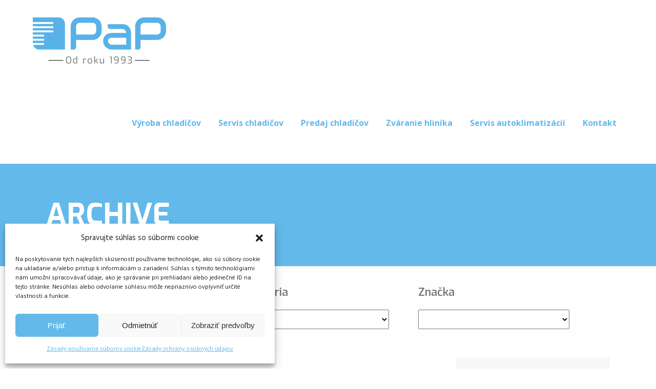

--- FILE ---
content_type: text/html; charset=UTF-8
request_url: https://papdp.eu/oe/5801587051ad/
body_size: 28099
content:
<!DOCTYPE html>
<html lang="sk-SK">
<head>
	
            <meta property="og:url" content="https://papdp.eu/oe/5801587051ad"/>
            <meta property="og:type" content="article"/>
            <meta property="og:title" content="P a P - Du&scaron;an Pytel"/>
            <meta property="og:description" content="V&yacute;roba, servis a predaj chladičov. Zv&aacute;ranie hlin&iacute;ka."/>
            <meta property="og:image" content="https://www.papdp.eu/wp-content/themes/synergia/assets/img/open_graph.jpg"/>
		
		
        <meta charset="UTF-8"/>
        <link rel="profile" href="http://gmpg.org/xfn/11"/>
			
	            <meta name="viewport" content="width=device-width,initial-scale=1,user-scalable=yes">
		<title>5801587051AD &#8211; P a P &#8211; Du&scaron;an Pytel</title>
<meta name='robots' content='max-image-preview:large' />
<link rel='dns-prefetch' href='//maps.googleapis.com' />
<link rel='dns-prefetch' href='//fonts.googleapis.com' />
<link rel="alternate" type="application/rss+xml" title="RSS kanál: P a P - Du&scaron;an Pytel &raquo;" href="https://papdp.eu/feed/" />
<link rel="alternate" type="application/rss+xml" title="RSS kanál komentárov webu P a P - Du&scaron;an Pytel &raquo;" href="https://papdp.eu/comments/feed/" />
<link rel="alternate" type="application/rss+xml" title="Feed P a P - Du&scaron;an Pytel &raquo; 5801587051AD OE" href="https://papdp.eu/oe/5801587051ad/feed/" />
<style id='wp-img-auto-sizes-contain-inline-css' type='text/css'>
img:is([sizes=auto i],[sizes^="auto," i]){contain-intrinsic-size:3000px 1500px}
/*# sourceURL=wp-img-auto-sizes-contain-inline-css */
</style>
<style id='wp-emoji-styles-inline-css' type='text/css'>

	img.wp-smiley, img.emoji {
		display: inline !important;
		border: none !important;
		box-shadow: none !important;
		height: 1em !important;
		width: 1em !important;
		margin: 0 0.07em !important;
		vertical-align: -0.1em !important;
		background: none !important;
		padding: 0 !important;
	}
/*# sourceURL=wp-emoji-styles-inline-css */
</style>
<link rel='stylesheet' id='wp-block-library-css' href='https://papdp.eu/wp-includes/css/dist/block-library/style.min.css?ver=6.9' type='text/css' media='all' />
<style id='global-styles-inline-css' type='text/css'>
:root{--wp--preset--aspect-ratio--square: 1;--wp--preset--aspect-ratio--4-3: 4/3;--wp--preset--aspect-ratio--3-4: 3/4;--wp--preset--aspect-ratio--3-2: 3/2;--wp--preset--aspect-ratio--2-3: 2/3;--wp--preset--aspect-ratio--16-9: 16/9;--wp--preset--aspect-ratio--9-16: 9/16;--wp--preset--color--black: #000000;--wp--preset--color--cyan-bluish-gray: #abb8c3;--wp--preset--color--white: #ffffff;--wp--preset--color--pale-pink: #f78da7;--wp--preset--color--vivid-red: #cf2e2e;--wp--preset--color--luminous-vivid-orange: #ff6900;--wp--preset--color--luminous-vivid-amber: #fcb900;--wp--preset--color--light-green-cyan: #7bdcb5;--wp--preset--color--vivid-green-cyan: #00d084;--wp--preset--color--pale-cyan-blue: #8ed1fc;--wp--preset--color--vivid-cyan-blue: #0693e3;--wp--preset--color--vivid-purple: #9b51e0;--wp--preset--gradient--vivid-cyan-blue-to-vivid-purple: linear-gradient(135deg,rgb(6,147,227) 0%,rgb(155,81,224) 100%);--wp--preset--gradient--light-green-cyan-to-vivid-green-cyan: linear-gradient(135deg,rgb(122,220,180) 0%,rgb(0,208,130) 100%);--wp--preset--gradient--luminous-vivid-amber-to-luminous-vivid-orange: linear-gradient(135deg,rgb(252,185,0) 0%,rgb(255,105,0) 100%);--wp--preset--gradient--luminous-vivid-orange-to-vivid-red: linear-gradient(135deg,rgb(255,105,0) 0%,rgb(207,46,46) 100%);--wp--preset--gradient--very-light-gray-to-cyan-bluish-gray: linear-gradient(135deg,rgb(238,238,238) 0%,rgb(169,184,195) 100%);--wp--preset--gradient--cool-to-warm-spectrum: linear-gradient(135deg,rgb(74,234,220) 0%,rgb(151,120,209) 20%,rgb(207,42,186) 40%,rgb(238,44,130) 60%,rgb(251,105,98) 80%,rgb(254,248,76) 100%);--wp--preset--gradient--blush-light-purple: linear-gradient(135deg,rgb(255,206,236) 0%,rgb(152,150,240) 100%);--wp--preset--gradient--blush-bordeaux: linear-gradient(135deg,rgb(254,205,165) 0%,rgb(254,45,45) 50%,rgb(107,0,62) 100%);--wp--preset--gradient--luminous-dusk: linear-gradient(135deg,rgb(255,203,112) 0%,rgb(199,81,192) 50%,rgb(65,88,208) 100%);--wp--preset--gradient--pale-ocean: linear-gradient(135deg,rgb(255,245,203) 0%,rgb(182,227,212) 50%,rgb(51,167,181) 100%);--wp--preset--gradient--electric-grass: linear-gradient(135deg,rgb(202,248,128) 0%,rgb(113,206,126) 100%);--wp--preset--gradient--midnight: linear-gradient(135deg,rgb(2,3,129) 0%,rgb(40,116,252) 100%);--wp--preset--font-size--small: 13px;--wp--preset--font-size--medium: 20px;--wp--preset--font-size--large: 36px;--wp--preset--font-size--x-large: 42px;--wp--preset--spacing--20: 0.44rem;--wp--preset--spacing--30: 0.67rem;--wp--preset--spacing--40: 1rem;--wp--preset--spacing--50: 1.5rem;--wp--preset--spacing--60: 2.25rem;--wp--preset--spacing--70: 3.38rem;--wp--preset--spacing--80: 5.06rem;--wp--preset--shadow--natural: 6px 6px 9px rgba(0, 0, 0, 0.2);--wp--preset--shadow--deep: 12px 12px 50px rgba(0, 0, 0, 0.4);--wp--preset--shadow--sharp: 6px 6px 0px rgba(0, 0, 0, 0.2);--wp--preset--shadow--outlined: 6px 6px 0px -3px rgb(255, 255, 255), 6px 6px rgb(0, 0, 0);--wp--preset--shadow--crisp: 6px 6px 0px rgb(0, 0, 0);}:where(.is-layout-flex){gap: 0.5em;}:where(.is-layout-grid){gap: 0.5em;}body .is-layout-flex{display: flex;}.is-layout-flex{flex-wrap: wrap;align-items: center;}.is-layout-flex > :is(*, div){margin: 0;}body .is-layout-grid{display: grid;}.is-layout-grid > :is(*, div){margin: 0;}:where(.wp-block-columns.is-layout-flex){gap: 2em;}:where(.wp-block-columns.is-layout-grid){gap: 2em;}:where(.wp-block-post-template.is-layout-flex){gap: 1.25em;}:where(.wp-block-post-template.is-layout-grid){gap: 1.25em;}.has-black-color{color: var(--wp--preset--color--black) !important;}.has-cyan-bluish-gray-color{color: var(--wp--preset--color--cyan-bluish-gray) !important;}.has-white-color{color: var(--wp--preset--color--white) !important;}.has-pale-pink-color{color: var(--wp--preset--color--pale-pink) !important;}.has-vivid-red-color{color: var(--wp--preset--color--vivid-red) !important;}.has-luminous-vivid-orange-color{color: var(--wp--preset--color--luminous-vivid-orange) !important;}.has-luminous-vivid-amber-color{color: var(--wp--preset--color--luminous-vivid-amber) !important;}.has-light-green-cyan-color{color: var(--wp--preset--color--light-green-cyan) !important;}.has-vivid-green-cyan-color{color: var(--wp--preset--color--vivid-green-cyan) !important;}.has-pale-cyan-blue-color{color: var(--wp--preset--color--pale-cyan-blue) !important;}.has-vivid-cyan-blue-color{color: var(--wp--preset--color--vivid-cyan-blue) !important;}.has-vivid-purple-color{color: var(--wp--preset--color--vivid-purple) !important;}.has-black-background-color{background-color: var(--wp--preset--color--black) !important;}.has-cyan-bluish-gray-background-color{background-color: var(--wp--preset--color--cyan-bluish-gray) !important;}.has-white-background-color{background-color: var(--wp--preset--color--white) !important;}.has-pale-pink-background-color{background-color: var(--wp--preset--color--pale-pink) !important;}.has-vivid-red-background-color{background-color: var(--wp--preset--color--vivid-red) !important;}.has-luminous-vivid-orange-background-color{background-color: var(--wp--preset--color--luminous-vivid-orange) !important;}.has-luminous-vivid-amber-background-color{background-color: var(--wp--preset--color--luminous-vivid-amber) !important;}.has-light-green-cyan-background-color{background-color: var(--wp--preset--color--light-green-cyan) !important;}.has-vivid-green-cyan-background-color{background-color: var(--wp--preset--color--vivid-green-cyan) !important;}.has-pale-cyan-blue-background-color{background-color: var(--wp--preset--color--pale-cyan-blue) !important;}.has-vivid-cyan-blue-background-color{background-color: var(--wp--preset--color--vivid-cyan-blue) !important;}.has-vivid-purple-background-color{background-color: var(--wp--preset--color--vivid-purple) !important;}.has-black-border-color{border-color: var(--wp--preset--color--black) !important;}.has-cyan-bluish-gray-border-color{border-color: var(--wp--preset--color--cyan-bluish-gray) !important;}.has-white-border-color{border-color: var(--wp--preset--color--white) !important;}.has-pale-pink-border-color{border-color: var(--wp--preset--color--pale-pink) !important;}.has-vivid-red-border-color{border-color: var(--wp--preset--color--vivid-red) !important;}.has-luminous-vivid-orange-border-color{border-color: var(--wp--preset--color--luminous-vivid-orange) !important;}.has-luminous-vivid-amber-border-color{border-color: var(--wp--preset--color--luminous-vivid-amber) !important;}.has-light-green-cyan-border-color{border-color: var(--wp--preset--color--light-green-cyan) !important;}.has-vivid-green-cyan-border-color{border-color: var(--wp--preset--color--vivid-green-cyan) !important;}.has-pale-cyan-blue-border-color{border-color: var(--wp--preset--color--pale-cyan-blue) !important;}.has-vivid-cyan-blue-border-color{border-color: var(--wp--preset--color--vivid-cyan-blue) !important;}.has-vivid-purple-border-color{border-color: var(--wp--preset--color--vivid-purple) !important;}.has-vivid-cyan-blue-to-vivid-purple-gradient-background{background: var(--wp--preset--gradient--vivid-cyan-blue-to-vivid-purple) !important;}.has-light-green-cyan-to-vivid-green-cyan-gradient-background{background: var(--wp--preset--gradient--light-green-cyan-to-vivid-green-cyan) !important;}.has-luminous-vivid-amber-to-luminous-vivid-orange-gradient-background{background: var(--wp--preset--gradient--luminous-vivid-amber-to-luminous-vivid-orange) !important;}.has-luminous-vivid-orange-to-vivid-red-gradient-background{background: var(--wp--preset--gradient--luminous-vivid-orange-to-vivid-red) !important;}.has-very-light-gray-to-cyan-bluish-gray-gradient-background{background: var(--wp--preset--gradient--very-light-gray-to-cyan-bluish-gray) !important;}.has-cool-to-warm-spectrum-gradient-background{background: var(--wp--preset--gradient--cool-to-warm-spectrum) !important;}.has-blush-light-purple-gradient-background{background: var(--wp--preset--gradient--blush-light-purple) !important;}.has-blush-bordeaux-gradient-background{background: var(--wp--preset--gradient--blush-bordeaux) !important;}.has-luminous-dusk-gradient-background{background: var(--wp--preset--gradient--luminous-dusk) !important;}.has-pale-ocean-gradient-background{background: var(--wp--preset--gradient--pale-ocean) !important;}.has-electric-grass-gradient-background{background: var(--wp--preset--gradient--electric-grass) !important;}.has-midnight-gradient-background{background: var(--wp--preset--gradient--midnight) !important;}.has-small-font-size{font-size: var(--wp--preset--font-size--small) !important;}.has-medium-font-size{font-size: var(--wp--preset--font-size--medium) !important;}.has-large-font-size{font-size: var(--wp--preset--font-size--large) !important;}.has-x-large-font-size{font-size: var(--wp--preset--font-size--x-large) !important;}
/*# sourceURL=global-styles-inline-css */
</style>

<style id='classic-theme-styles-inline-css' type='text/css'>
/*! This file is auto-generated */
.wp-block-button__link{color:#fff;background-color:#32373c;border-radius:9999px;box-shadow:none;text-decoration:none;padding:calc(.667em + 2px) calc(1.333em + 2px);font-size:1.125em}.wp-block-file__button{background:#32373c;color:#fff;text-decoration:none}
/*# sourceURL=/wp-includes/css/classic-themes.min.css */
</style>
<link rel='stylesheet' id='searchandfilter-css' href='https://papdp.eu/wp-content/plugins/search-filter/style.css?ver=1' type='text/css' media='all' />
<link rel='stylesheet' id='woof-css' href='https://papdp.eu/wp-content/plugins/woocommerce-products-filter/css/front.css?ver=2.2.5' type='text/css' media='all' />
<link rel='stylesheet' id='woof_by_sku_html_items-css' href='https://papdp.eu/wp-content/plugins/woocommerce-products-filter/ext/by_sku/css/by_sku.css?ver=2.2.5' type='text/css' media='all' />
<link rel='stylesheet' id='woof_by_text_html_items-css' href='https://papdp.eu/wp-content/plugins/woocommerce-products-filter/ext/by_text/css/by_text.css?ver=2.2.5' type='text/css' media='all' />
<link rel='stylesheet' id='woof_label_html_items-css' href='https://papdp.eu/wp-content/plugins/woocommerce-products-filter/ext/label/css/html_types/label.css?ver=2.2.5' type='text/css' media='all' />
<link rel='stylesheet' id='woof_quick_search_html_items-css' href='https://papdp.eu/wp-content/plugins/woocommerce-products-filter/ext/quick_search/css/quick_search.css?ver=2.2.5' type='text/css' media='all' />
<link rel='stylesheet' id='woof_select_hierarchy_html_items-css' href='https://papdp.eu/wp-content/plugins/woocommerce-products-filter/ext/select_hierarchy/css/html_types/select_hierarchy.css?ver=2.2.5' type='text/css' media='all' />
<link rel='stylesheet' id='woof_slider_html_items-css' href='https://papdp.eu/wp-content/plugins/woocommerce-products-filter/ext/slider/css/html_types/slider.css?ver=2.2.5' type='text/css' media='all' />
<link rel='stylesheet' id='woof_step_filter_html_items-css' href='https://papdp.eu/wp-content/plugins/woocommerce-products-filter/ext/step_filer/css/step_filter.css?ver=2.2.5' type='text/css' media='all' />
<style id='woocommerce-inline-inline-css' type='text/css'>
.woocommerce form .form-row .required { visibility: visible; }
/*# sourceURL=woocommerce-inline-inline-css */
</style>
<link rel='stylesheet' id='cmplz-general-css' href='https://papdp.eu/wp-content/plugins/complianz-gdpr/assets/css/cookieblocker.min.css?ver=1766404644' type='text/css' media='all' />
<link rel='stylesheet' id='synergia-select-default-style-css' href='https://papdp.eu/wp-content/themes/synergia/style.css?ver=6.9' type='text/css' media='all' />
<link rel='stylesheet' id='synergia-select-child-style-css' href='https://papdp.eu/wp-content/themes/synergia-child/style.css?ver=6.9' type='text/css' media='all' />
<link rel='stylesheet' id='synergia-select-modules-css' href='https://papdp.eu/wp-content/themes/synergia/assets/css/modules.min.css?ver=6.9' type='text/css' media='all' />
<link rel='stylesheet' id='qodef-font_awesome-css' href='https://papdp.eu/wp-content/themes/synergia/assets/css/font-awesome/css/font-awesome.min.css?ver=6.9' type='text/css' media='all' />
<link rel='stylesheet' id='qodef-font_elegant-css' href='https://papdp.eu/wp-content/themes/synergia/assets/css/elegant-icons/style.min.css?ver=6.9' type='text/css' media='all' />
<link rel='stylesheet' id='qodef-ion_icons-css' href='https://papdp.eu/wp-content/themes/synergia/assets/css/ion-icons/css/ionicons.min.css?ver=6.9' type='text/css' media='all' />
<link rel='stylesheet' id='qodef-linea_icons-css' href='https://papdp.eu/wp-content/themes/synergia/assets/css/linea-icons/style.css?ver=6.9' type='text/css' media='all' />
<link rel='stylesheet' id='qodef-linear_icons-css' href='https://papdp.eu/wp-content/themes/synergia/assets/css/linear-icons/style.css?ver=6.9' type='text/css' media='all' />
<link rel='stylesheet' id='qodef-simple_line_icons-css' href='https://papdp.eu/wp-content/themes/synergia/assets/css/simple-line-icons/simple-line-icons.css?ver=6.9' type='text/css' media='all' />
<link rel='stylesheet' id='qodef-dripicons-css' href='https://papdp.eu/wp-content/themes/synergia/assets/css/dripicons/dripicons.css?ver=6.9' type='text/css' media='all' />
<link rel='stylesheet' id='mediaelement-css' href='https://papdp.eu/wp-includes/js/mediaelement/mediaelementplayer-legacy.min.css?ver=4.2.17' type='text/css' media='all' />
<link rel='stylesheet' id='wp-mediaelement-css' href='https://papdp.eu/wp-includes/js/mediaelement/wp-mediaelement.min.css?ver=6.9' type='text/css' media='all' />
<link rel='stylesheet' id='synergia-select-woo-css' href='https://papdp.eu/wp-content/themes/synergia/assets/css/woocommerce.min.css?ver=6.9' type='text/css' media='all' />
<style id='synergia-select-woo-inline-css' type='text/css'>
@media only screen and (min-width: 481px) {}
/*# sourceURL=synergia-select-woo-inline-css */
</style>
<link rel='stylesheet' id='synergia-select-woo-responsive-css' href='https://papdp.eu/wp-content/themes/synergia/assets/css/woocommerce-responsive.min.css?ver=6.9' type='text/css' media='all' />
<link rel='stylesheet' id='synergia-select-style-dynamic-css' href='https://papdp.eu/wp-content/themes/synergia/assets/css/style_dynamic.css?ver=1645181013' type='text/css' media='all' />
<link rel='stylesheet' id='synergia-select-modules-responsive-css' href='https://papdp.eu/wp-content/themes/synergia/assets/css/modules-responsive.min.css?ver=6.9' type='text/css' media='all' />
<link rel='stylesheet' id='synergia-select-style-dynamic-responsive-css' href='https://papdp.eu/wp-content/themes/synergia/assets/css/style_dynamic_responsive.css?ver=1645181013' type='text/css' media='all' />
<link rel='stylesheet' id='synergia-select-google-fonts-css' href='https://fonts.googleapis.com/css?family=Hind%3A400%2C600%2C700%2C800%2C900%7CMontserrat%3A400%2C600%2C700%2C800%2C900%7CRubik%3A400%2C600%2C700%2C800%2C900%7COpen+Sans%3A400%2C600%2C700%2C800%2C900%7CExo%3A400%2C600%2C700%2C800%2C900&#038;subset=latin-ext&#038;ver=1.0.0' type='text/css' media='all' />
<link rel='stylesheet' id='js_composer_front-css' href='https://papdp.eu/wp-content/plugins/js_composer/assets/css/js_composer.min.css?ver=8.7.2' type='text/css' media='all' />
<link rel='stylesheet' id='dtwpb-css' href='https://papdp.eu/wp-content/plugins/dt_woocommerce_page_builder/assets/css/style.css?ver=6.9' type='text/css' media='all' />
<script type="text/javascript" src="https://papdp.eu/wp-includes/js/jquery/jquery.min.js?ver=3.7.1" id="jquery-core-js"></script>
<script type="text/javascript" src="https://papdp.eu/wp-includes/js/jquery/jquery-migrate.min.js?ver=3.4.1" id="jquery-migrate-js"></script>
<script type="text/javascript" src="https://papdp.eu/wp-content/plugins/woocommerce/assets/js/jquery-blockui/jquery.blockUI.min.js?ver=2.7.0-wc.10.4.2" id="wc-jquery-blockui-js" data-wp-strategy="defer"></script>
<script type="text/javascript" id="wc-add-to-cart-js-extra">
/* <![CDATA[ */
var wc_add_to_cart_params = {"ajax_url":"/wp-admin/admin-ajax.php","wc_ajax_url":"/?wc-ajax=%%endpoint%%","i18n_view_cart":"Zobrazi\u0165 ko\u0161\u00edk","cart_url":"https://papdp.eu/cart/","is_cart":"","cart_redirect_after_add":"no"};
//# sourceURL=wc-add-to-cart-js-extra
/* ]]> */
</script>
<script type="text/javascript" src="https://papdp.eu/wp-content/plugins/woocommerce/assets/js/frontend/add-to-cart.min.js?ver=10.4.2" id="wc-add-to-cart-js" data-wp-strategy="defer"></script>
<script type="text/javascript" src="https://papdp.eu/wp-content/plugins/woocommerce/assets/js/js-cookie/js.cookie.min.js?ver=2.1.4-wc.10.4.2" id="wc-js-cookie-js" defer="defer" data-wp-strategy="defer"></script>
<script type="text/javascript" id="woocommerce-js-extra">
/* <![CDATA[ */
var woocommerce_params = {"ajax_url":"/wp-admin/admin-ajax.php","wc_ajax_url":"/?wc-ajax=%%endpoint%%","i18n_password_show":"Zobrazi\u0165 heslo","i18n_password_hide":"Skry\u0165 heslo"};
//# sourceURL=woocommerce-js-extra
/* ]]> */
</script>
<script type="text/javascript" src="https://papdp.eu/wp-content/plugins/woocommerce/assets/js/frontend/woocommerce.min.js?ver=10.4.2" id="woocommerce-js" defer="defer" data-wp-strategy="defer"></script>
<script type="text/javascript" src="https://papdp.eu/wp-content/plugins/js_composer/assets/js/vendors/woocommerce-add-to-cart.js?ver=8.7.2" id="vc_woocommerce-add-to-cart-js-js"></script>
<script type="text/javascript" src="https://papdp.eu/wp-content/plugins/woocommerce/assets/js/select2/select2.full.min.js?ver=4.0.3-wc.10.4.2" id="wc-select2-js" defer="defer" data-wp-strategy="defer"></script>
<script></script><link rel="https://api.w.org/" href="https://papdp.eu/wp-json/" /><link rel="EditURI" type="application/rsd+xml" title="RSD" href="https://papdp.eu/xmlrpc.php?rsd" />
<meta name="generator" content="WordPress 6.9" />
<meta name="generator" content="WooCommerce 10.4.2" />
<meta name="generator" content="Redux 4.5.9" />    
    <script type="text/javascript">
        var ajaxurl = 'https://papdp.eu/wp-admin/admin-ajax.php';
    </script>
        <script type="text/javascript">
            if (typeof woof_lang_custom == 'undefined') {
                var woof_lang_custom = {};/*!!important*/
            }
            woof_lang_custom.textinput_Kategória = "Kategória";
        </script>
                <script type="text/javascript">
            if (typeof woof_lang_custom == 'undefined') {
                var woof_lang_custom = {};/*!!important*/
            }
            woof_lang_custom.textinput_Rozmery (vxšxh) = "Rozmery (vxšxh)";
        </script>
                <script type="text/javascript">
            if (typeof woof_lang_custom == 'undefined') {
                var woof_lang_custom = {};/*!!important*/
            }
            woof_lang_custom.textinput_Značka = "Značka";
        </script>
        			<style>.cmplz-hidden {
					display: none !important;
				}</style>	<noscript><style>.woocommerce-product-gallery{ opacity: 1 !important; }</style></noscript>
	<meta name="generator" content="Powered by WPBakery Page Builder - drag and drop page builder for WordPress."/>
<link rel="icon" href="https://papdp.eu/wp-content/uploads/2021/12/favicon_310x310px-100x100.png" sizes="32x32" />
<link rel="icon" href="https://papdp.eu/wp-content/uploads/2021/12/favicon_310x310px-300x300.png" sizes="192x192" />
<link rel="apple-touch-icon" href="https://papdp.eu/wp-content/uploads/2021/12/favicon_310x310px-300x300.png" />
<meta name="msapplication-TileImage" content="https://papdp.eu/wp-content/uploads/2021/12/favicon_310x310px-300x300.png" />
		<style type="text/css" id="wp-custom-css">
			/* Sirka pola Men v CF7 */
.qodef-grid-tiny-gutter>div {
    padding-left: 5px;
    padding-right: 5px;
    width: 100%;
}

/* Ziadne oramovanie tabulky*/
table tbody tr, table thead tr {
    border: 1px none #e1e1e1;
}

/* Zarovnanie textov v tabulke */
table td, table th {
    text-align: left;
}

#tab-additional_information h2 {
    display: none;
}

.woof .woof_sku_search_container.woof_container{

height: 900x;

display: inline-block;

position: relative;

}

.woof .woof_sku_search_container .woof_container_inner{

margin-top: 70px;

width: 85%;

}

.woof_container select {
    width: 85%;
    height: 38px;
}		</style>
		        <style type="text/css">
                </style>
        <script type="text/javascript">
            if (typeof woof_lang_custom == 'undefined') {
                var woof_lang_custom = {};/*!!important*/
            }
            woof_lang_custom.woof_sku = "by SKU";

            var woof_sku_autocomplete = 0;
            var woof_sku_autocomplete_items = 10;
			var woof_sku_reset_behavior = 1;
                        woof_sku_reset_behavior =1;
                
        			
						
                        woof_sku_autocomplete =1;
                //woof_sku_autocomplete_items =10;
                woof_sku_autocomplete_items =10;
                </script>
                <style type="text/css">
                </style>
        <script type="text/javascript">
            if (typeof woof_lang_custom == 'undefined') {
                var woof_lang_custom = {};/*!!important*/
            }
            woof_lang_custom.woof_text = "By text";

            var woof_text_autocomplete = 0;
            var woof_text_autocomplete_items = 10;
                        woof_text_autocomplete =0;
                woof_text_autocomplete_items =10;
        
            var woof_post_links_in_autocomplete = 0;
                        woof_post_links_in_autocomplete =0;
        
            var how_to_open_links = 0;
                        how_to_open_links =0;
        
        </script>
                <script type="text/javascript">
            var woof_is_permalink =1;

            var woof_shop_page = "";
        
            var woof_really_curr_tax = {};
            var woof_current_page_link = location.protocol + '//' + location.host + location.pathname;
            /*lets remove pagination from woof_current_page_link*/
            woof_current_page_link = woof_current_page_link.replace(/\page\/[0-9]+/, "");
                    var woof_link = 'https://papdp.eu/wp-content/plugins/woocommerce-products-filter/';

                                woof_really_curr_tax = {term_id:3386, taxonomy: "pa_oe"};
                            </script>

                <script>

            var woof_ajaxurl = "https://papdp.eu/wp-admin/admin-ajax.php";

            var woof_lang = {
                'orderby': "orderby",
                'date': "date",
                'perpage': "per page",
                'pricerange': "price range",
                'menu_order': "menu order",
                'popularity': "popularity",
                'rating': "rating",
                'price': "price low to high",
                'price-desc': "price high to low",
                'clear_all': "Clear All"
            };

            if (typeof woof_lang_custom == 'undefined') {
                var woof_lang_custom = {};/*!!important*/
            }

            var woof_is_mobile = 0;
        


            var woof_show_price_search_button = 0;
            var woof_show_price_search_type = 0;
        
            var woof_show_price_search_type = 0;

            var swoof_search_slug = "pap";

        
            var icheck_skin = {};
                        icheck_skin = 'none';
        
            var is_woof_use_chosen =0;

        
            var woof_current_values = '[]';

            var woof_lang_loading = "Loading ...";

                        woof_lang_loading = "Filtrujem";
        
            var woof_lang_show_products_filter = "show products filter";
            var woof_lang_hide_products_filter = "hide products filter";
            var woof_lang_pricerange = "price range";

            var woof_use_beauty_scroll =0;

            var woof_autosubmit =1;
            var woof_ajaxurl = "https://papdp.eu/wp-admin/admin-ajax.php";
            /*var woof_submit_link = "";*/
            var woof_is_ajax = 0;
            var woof_ajax_redraw = 0;
            var woof_ajax_page_num =1;
            var woof_ajax_first_done = false;
            var woof_checkboxes_slide_flag = true;


            /*toggles*/
            var woof_toggle_type = "text";

            var woof_toggle_closed_text = "-";
            var woof_toggle_opened_text = "+";

            var woof_toggle_closed_image = "https://papdp.eu/wp-content/plugins/woocommerce-products-filter/img/plus3.png";
            var woof_toggle_opened_image = "https://papdp.eu/wp-content/plugins/woocommerce-products-filter/img/minus3.png";


            /*indexes which can be displayed in red buttons panel*/
                    var woof_accept_array = ["min_price", "orderby", "perpage", "woof_sku","woof_text","min_rating","textinput_Kategória","textinput_Rozmery (vxšxh)","textinput_Značka","product_brand","product_visibility","product_cat","product_tag","pa_kategoria","pa_model","pa_oe","pa_typ-produktu","pa_znacka"];

        
            /*for extensions*/

            var woof_ext_init_functions = null;
                        woof_ext_init_functions = '{"by_sku":"woof_init_sku","by_text":"woof_init_text","label":"woof_init_labels","meta_textinput":"woof_init_meta_text_input","select_hierarchy":"woof_init_select_hierarchy","slider":"woof_init_sliders","step_filter":"woof_step_filter_html_items"}';

        

        
            var woof_overlay_skin = "default";

            jQuery(function () {
                try
                {
                    woof_current_values = jQuery.parseJSON(woof_current_values);
                } catch (e)
                {
                    woof_current_values = null;
                }
                if (woof_current_values == null || woof_current_values.length == 0) {
                    woof_current_values = {};
                }

            });

            function woof_js_after_ajax_done() {
                jQuery(document).trigger('woof_ajax_done');
                    }
        </script>
        <noscript><style> .wpb_animate_when_almost_visible { opacity: 1; }</style></noscript><link rel='stylesheet' id='wc-blocks-style-css' href='https://papdp.eu/wp-content/plugins/woocommerce/assets/client/blocks/wc-blocks.css?ver=wc-10.4.2' type='text/css' media='all' />
<link rel='stylesheet' id='easy-autocomplete-css' href='https://papdp.eu/wp-content/plugins/woocommerce-products-filter/js/easy-autocomplete/easy-autocomplete.min.css?ver=2.2.5' type='text/css' media='all' />
<link rel='stylesheet' id='easy-autocomplete-theme-css' href='https://papdp.eu/wp-content/plugins/woocommerce-products-filter/js/easy-autocomplete/easy-autocomplete.themes.min.css?ver=2.2.5' type='text/css' media='all' />
<link rel='stylesheet' id='ion.range-slider-css' href='https://papdp.eu/wp-content/plugins/woocommerce-products-filter/js/ion.range-slider/css/ion.rangeSlider.css?ver=2.2.5' type='text/css' media='all' />
<link rel='stylesheet' id='ion.range-slider-skin-css' href='https://papdp.eu/wp-content/plugins/woocommerce-products-filter/js/ion.range-slider/css/ion.rangeSlider.skinFlat.css?ver=2.2.5' type='text/css' media='all' />
<link rel='stylesheet' id='woof_tooltip-css-css' href='https://papdp.eu/wp-content/plugins/woocommerce-products-filter/js/tooltip/css/tooltipster.bundle.min.css?ver=2.2.5' type='text/css' media='all' />
<link rel='stylesheet' id='woof_tooltip-css-noir-css' href='https://papdp.eu/wp-content/plugins/woocommerce-products-filter/js/tooltip/css/plugins/tooltipster/sideTip/themes/tooltipster-sideTip-noir.min.css?ver=2.2.5' type='text/css' media='all' />
<link rel='stylesheet' id='jquery-ui-css' href='https://papdp.eu/wp-content/plugins/color-filters/assets/css/jquery-ui.min.css?ver=6.9' type='text/css' media='all' />
<link rel='stylesheet' id='ewd-uwcf-css-css' href='https://papdp.eu/wp-content/plugins/color-filters/assets/css/ewd-uwcf.css?ver=6.9' type='text/css' media='all' />
<link rel='stylesheet' id='fontawesome-css' href='https://papdp.eu/wp-content/plugins/wp-google-maps/css/font-awesome.min.css?ver=6.9' type='text/css' media='all' />
<link rel='stylesheet' id='fontawesome-polyfill-css' href='https://papdp.eu/wp-content/plugins/wp-google-maps/css/polyfill/fa-5to4.css?ver=6.9' type='text/css' media='all' />
<link rel='stylesheet' id='wpgmza-common-css' href='https://papdp.eu/wp-content/plugins/wp-google-maps/css/common.css?ver=10.0.04' type='text/css' media='all' />
<link rel='stylesheet' id='remodal-css' href='https://papdp.eu/wp-content/plugins/wp-google-maps/lib/remodal.css?ver=6.9' type='text/css' media='all' />
<link rel='stylesheet' id='remodal-default-theme-css' href='https://papdp.eu/wp-content/plugins/wp-google-maps/lib/remodal-default-theme.css?ver=6.9' type='text/css' media='all' />
<link rel='stylesheet' id='datatables-css' href='https://papdp.eu/wp-content/plugins/wp-google-maps/css/jquery.dataTables.min.css?ver=6.9' type='text/css' media='all' />
<link rel='stylesheet' id='wpgmza-ui-default-css' href='https://papdp.eu/wp-content/plugins/wp-google-maps/css/styles/default.css?ver=10.0.04' type='text/css' media='all' />
<link rel='stylesheet' id='meta-textinput-css-css' href='https://papdp.eu/wp-content/plugins/woocommerce-products-filter/ext/meta_filter/html_types/textinput/css/textinput.css?ver=2.2.5' type='text/css' media='all' />
</head>
<body data-cmplz=1 class="archive tax-pa_oe term-5801587051ad term-3386 wp-theme-synergia wp-child-theme-synergia-child theme-synergia qode-core-1.2.2 woocommerce woocommerce-page woocommerce-no-js synergia child-child-ver-1.0.1 synergia-ver-1.5 qodef-grid-1300 qodef-disable-global-padding-bottom qodef-fixed-on-scroll qodef-dropdown-animate-height qodef-header-standard qodef-menu-area-shadow-disable qodef-menu-area-in-grid-shadow-disable qodef-menu-area-border-disable qodef-menu-area-in-grid-border-disable qodef-logo-area-border-disable qodef-logo-area-in-grid-border-disable qodef-header-vertical-shadow-disable qodef-header-vertical-border-disable qodef-woocommerce-page qodef-woocommerce-columns-4 qodef-woo-normal-space qodef-woo-single-thumb-below-image qodef-woo-single-has-zoom qodef-woo-single-has-pretty-photo qodef-default-mobile-header qodef-sticky-up-mobile-header woocommerce-page-builder wpb-js-composer js-comp-ver-8.7.2 vc_responsive" itemscope itemtype="//schema.org/WebPage">
	
    <div class="qodef-wrapper">
        <div class="qodef-wrapper-inner">
            
<header class="qodef-page-header">
		
			<div class="qodef-fixed-wrapper">
				
	<div class="qodef-menu-area qodef-menu-right">
				
						
			<div class="qodef-vertical-align-containers">
				<div class="qodef-position-left">
					<div class="qodef-position-left-inner">
						

<div class="qodef-logo-wrapper">
    <a itemprop="url" href="https://papdp.eu/" style="height: 92px;">
        <img itemprop="image" class="qodef-normal-logo" src="https://papdp.eu/wp-content/uploads/2021/02/pap-logo-main-fullcolor-1.png" width="520" height="184"  alt="logo"/>
        <img itemprop="image" class="qodef-dark-logo" src="https://papdp.eu/wp-content/uploads/2021/02/pap-logo-main-fullcolor-1.png" width="520" height="184"  alt="dark logo"/>        <img itemprop="image" class="qodef-light-logo" src="https://papdp.eu/wp-content/uploads/2021/02/pap-logo-main-light-1.png" width="520" height="184"  alt="light logo"/>    </a>
</div>

											</div>
				</div>
								<div class="qodef-position-right">
					<div class="qodef-position-right-inner">
													
<nav class="qodef-main-menu qodef-drop-down qodef-default-nav">
    <ul id="menu-pap-menu" class="clearfix"><li id="nav-menu-item-4698" class="menu-item menu-item-type-post_type menu-item-object-page  narrow"><a href="https://papdp.eu/pap-vyroba-chladicov/" class=""><span class="item_outer"><span class="item_text">Výroba chladičov</span></span></a></li>
<li id="nav-menu-item-4783" class="menu-item menu-item-type-post_type menu-item-object-page  narrow"><a href="https://papdp.eu/pap-servis-chladicov/" class=""><span class="item_outer"><span class="item_text">Servis chladičov</span></span></a></li>
<li id="nav-menu-item-4875" class="menu-item menu-item-type-post_type menu-item-object-page  narrow"><a href="https://papdp.eu/pap-predaj-chladicov/" class=""><span class="item_outer"><span class="item_text">Predaj chladičov</span></span></a></li>
<li id="nav-menu-item-4935" class="menu-item menu-item-type-post_type menu-item-object-page  narrow"><a href="https://papdp.eu/pap-zvaranie-hlinika/" class=""><span class="item_outer"><span class="item_text">Zváranie hliníka</span></span></a></li>
<li id="nav-menu-item-4900" class="menu-item menu-item-type-post_type menu-item-object-page  narrow"><a href="https://papdp.eu/pap-servis-autoklimatizacii/" class=""><span class="item_outer"><span class="item_text">Servis autoklimatizácií</span></span></a></li>
<li id="nav-menu-item-4642" class="menu-item menu-item-type-post_type menu-item-object-page  narrow"><a href="https://papdp.eu/kontakt/" class=""><span class="item_outer"><span class="item_text">Kontakt</span></span></a></li>
</ul></nav>

																	</div>
				</div>
			</div>
			
			</div>
			
			</div>
		
		
	</header>


<header class="qodef-mobile-header">
		
	<div class="qodef-mobile-header-inner">
		<div class="qodef-mobile-header-holder">
			<div class="qodef-grid">
				<div class="qodef-vertical-align-containers">
					<div class="qodef-vertical-align-containers">
													<div class="qodef-mobile-menu-opener">
								<a href="javascript:void(0)">
									<span class="qodef-mobile-menu-icon">
										<span aria-hidden="true" class="qodef-icon-font-elegant icon_menu " ></span>									</span>
																	</a>
							</div>
												<div class="qodef-position-center">
							<div class="qodef-position-center-inner">
								

<div class="qodef-mobile-logo-wrapper">
    <a itemprop="url" href="https://papdp.eu/" style="height: 27px">
        <img itemprop="image" src="https://papdp.eu/wp-content/uploads/2020/09/pap-logo-fullcolor-sticky.png" width="160" height="55"  alt="Mobile Logo"/>
    </a>
</div>

							</div>
						</div>
						<div class="qodef-position-right">
							<div class="qodef-position-right-inner">
															</div>
						</div>
					</div>
				</div>
			</div>
		</div>
		
    <nav class="qodef-mobile-nav" role="navigation" aria-label="Mobile Menu">
        <div class="qodef-grid">
			<ul id="menu-pap-menu-1" class=""><li id="mobile-menu-item-4698" class="menu-item menu-item-type-post_type menu-item-object-page "><a href="https://papdp.eu/pap-vyroba-chladicov/" class=""><span>Výroba chladičov</span></a></li>
<li id="mobile-menu-item-4783" class="menu-item menu-item-type-post_type menu-item-object-page "><a href="https://papdp.eu/pap-servis-chladicov/" class=""><span>Servis chladičov</span></a></li>
<li id="mobile-menu-item-4875" class="menu-item menu-item-type-post_type menu-item-object-page "><a href="https://papdp.eu/pap-predaj-chladicov/" class=""><span>Predaj chladičov</span></a></li>
<li id="mobile-menu-item-4935" class="menu-item menu-item-type-post_type menu-item-object-page "><a href="https://papdp.eu/pap-zvaranie-hlinika/" class=""><span>Zváranie hliníka</span></a></li>
<li id="mobile-menu-item-4900" class="menu-item menu-item-type-post_type menu-item-object-page "><a href="https://papdp.eu/pap-servis-autoklimatizacii/" class=""><span>Servis autoklimatizácií</span></a></li>
<li id="mobile-menu-item-4642" class="menu-item menu-item-type-post_type menu-item-object-page "><a href="https://papdp.eu/kontakt/" class=""><span>Kontakt</span></a></li>
</ul>        </div>
    </nav>

	</div>
	
	</header>

            <a id='qodef-back-to-top' href='#'>
                <span class="qodef-icon-stack">
                     <i class="qodef-icon-font-awesome fa fa-angle-up "></i>                </span>
            </a>
			        
            <div class="qodef-content" >
                <div class="qodef-content-inner">
<div class="qodef-title-holder qodef-standard-type" style="height: 200px;background-color: #63b9ea" data-height="200">
		<div class="qodef-title-wrapper" style="height: 200px">
		<div class="qodef-title-inner">
			<div class="qodef-grid">
									<h1 class="qodef-page-title entry-title" >Archive</h1>
											</div>
	    </div>
	</div>
</div>

	<div class="qodef-container">
		<div class="qodef-container-inner clearfix">
			<div class="qodef-grid-row">
				<div class="qodef-page-content-holder qodef-grid-col-12">
					



            <div class="woof woof_sid woof_sid_auto_shortcode" data-sid="auto_shortcode" data-shortcode="woof sid='auto_shortcode' autohide='0' price_filter='0' " data-redirect="" data-autosubmit="1" data-ajax-redraw="0">

                                    <a href="#" class="woof_edit_view" data-sid="auto_shortcode">show blocks helper</a>
                    <div></div>
                
                <!--- here is possible to drop html code which is never redraws by AJAX ---->
                
                <div class="woof_redraw_zone" data-woof-ver="2.2.5">
                                        
                                                    <div data-css-class="woof_container_pa_typ-produktu" class="woof_container woof_container_select woof_container_pa_typ-produktu woof_container_1 woof_container_potrebujem">
            <div class="woof_container_overlay_item"></div>
            <div class="woof_container_inner woof_container_inner_potrebujem">
                                            <h4>
                            Potrebujem:                                                        </h4>
                                                    <div class="woof_block_html_items">
                            <select class="woof_select woof_select_pa_typ-produktu" name="pa_typ-produktu">
    <option value="0"></option>
                                        <option  value="chladic" >Chladič </option>
                                            <option  value="dohydrator-susic-klimatizacie" >Dohydrátor / Sušič klimatizácie </option>
                                            <option  value="egr" >EGR </option>
                                            <option  value="intarder" >Intarder </option>
                                            <option  value="kombinovany-chladic" >Kombinovaný chladič </option>
                                            <option  value="kompresor-klimatizacie" >Kompresor klimatizácie </option>
                                            <option  value="kondenzator-klimatizacie" >Kondenzátor klimatizácie </option>
                                            <option  value="olejovy-chladic" >Olejový chladič </option>
                                            <option  value="olejovy-chladic-prevodovky" >Olejový chladič prevodovky </option>
                                            <option  value="opravna-sada-egr" >Opravná sada EGR </option>
                                            <option  value="radiator-panel-gasket" >RADIATOR - PANEL GASKET </option>
                                            <option  value="radiator-kurenia" >Radiátor kúrenia </option>
                                            <option  value="retarder" >Retarder </option>
                                            <option  value="snimac-teploty-chladiacej-kvapaliny" >Snímač teploty chladiacej kvapaliny </option>
                                            <option  value="tlakova-zatka" >Tlaková zátka </option>
                                            <option  value="ventilator-chladica" >Ventilátor chladiča </option>
                                            <option  value="ventilator-kurenia" >Ventilátor kúrenia </option>
                                            <option  value="vyparnik-klimatizacie" >Výparník klimatizácie </option>
                                            <option  value="vyrovnavacia-nadrz" >Vyrovnávacia nádrž </option>
                                            <option  value="vzduchovy-chladic" >Vzduchový chladič </option>
                                            <option  value="zatka" >Zátka </option>
                        </select>
            

                <input type="hidden" value="Chladič" data-anchor="woof_n_pa_typ-produktu_chladic" />
                                <input type="hidden" value="Dohydrátor / Sušič klimatizácie" data-anchor="woof_n_pa_typ-produktu_dohydrator-susic-klimatizacie" />
                                <input type="hidden" value="EGR" data-anchor="woof_n_pa_typ-produktu_egr" />
                                <input type="hidden" value="Intarder" data-anchor="woof_n_pa_typ-produktu_intarder" />
                                <input type="hidden" value="Kombinovaný chladič" data-anchor="woof_n_pa_typ-produktu_kombinovany-chladic" />
                                <input type="hidden" value="Kompresor klimatizácie" data-anchor="woof_n_pa_typ-produktu_kompresor-klimatizacie" />
                                <input type="hidden" value="Kondenzátor klimatizácie" data-anchor="woof_n_pa_typ-produktu_kondenzator-klimatizacie" />
                                <input type="hidden" value="Olejový chladič" data-anchor="woof_n_pa_typ-produktu_olejovy-chladic" />
                                <input type="hidden" value="Olejový chladič prevodovky" data-anchor="woof_n_pa_typ-produktu_olejovy-chladic-prevodovky" />
                                <input type="hidden" value="Opravná sada EGR" data-anchor="woof_n_pa_typ-produktu_opravna-sada-egr" />
                                <input type="hidden" value="RADIATOR - PANEL GASKET" data-anchor="woof_n_pa_typ-produktu_radiator-panel-gasket" />
                                <input type="hidden" value="Radiátor kúrenia" data-anchor="woof_n_pa_typ-produktu_radiator-kurenia" />
                                <input type="hidden" value="Retarder" data-anchor="woof_n_pa_typ-produktu_retarder" />
                                <input type="hidden" value="Snímač teploty chladiacej kvapaliny" data-anchor="woof_n_pa_typ-produktu_snimac-teploty-chladiacej-kvapaliny" />
                                <input type="hidden" value="Tlaková zátka" data-anchor="woof_n_pa_typ-produktu_tlakova-zatka" />
                                <input type="hidden" value="Ventilátor chladiča" data-anchor="woof_n_pa_typ-produktu_ventilator-chladica" />
                                <input type="hidden" value="Ventilátor kúrenia" data-anchor="woof_n_pa_typ-produktu_ventilator-kurenia" />
                                <input type="hidden" value="Výparník klimatizácie" data-anchor="woof_n_pa_typ-produktu_vyparnik-klimatizacie" />
                                <input type="hidden" value="Vyrovnávacia nádrž" data-anchor="woof_n_pa_typ-produktu_vyrovnavacia-nadrz" />
                                <input type="hidden" value="Vzduchový chladič" data-anchor="woof_n_pa_typ-produktu_vzduchovy-chladic" />
                                <input type="hidden" value="Zátka" data-anchor="woof_n_pa_typ-produktu_zatka" />
                                        </div>
                        
                <input type="hidden" name="woof_t_pa_typ-produktu" value="Produkt Typ produktu" /><!-- for red button search nav panel -->

            </div>
        </div>
                <div data-css-class="woof_container_pa_kategoria" class="woof_container woof_container_select woof_container_pa_kategoria woof_container_2 woof_container_kategria">
            <div class="woof_container_overlay_item"></div>
            <div class="woof_container_inner woof_container_inner_kategria">
                                            <h4>
                            Kategória                                                        </h4>
                                                    <div class="woof_block_html_items">
                            <select class="woof_select woof_select_pa_kategoria" name="pa_kategoria">
    <option value="0"></option>
                                        <option  value="autobus" >Autobus </option>
                                            <option  value="nakladny-automobil" >Nákladný automobil </option>
                                            <option  value="polnohospodarstvo" >Poľnohospodárstvo </option>
                                            <option  value="priemysel" >Priemysel </option>
                                            <option  value="stavebna-technika" >Stavebná technika </option>
                                            <option  value="univerzalny" >Univerzálny </option>
                                            <option  value="lcv" >LCV </option>
                                            <option  value="vysokozdvizne-voziky" >Vysokozdvižné vozíky </option>
                        </select>
            

                <input type="hidden" value="Autobus" data-anchor="woof_n_pa_kategoria_autobus" />
                                <input type="hidden" value="Nákladný automobil" data-anchor="woof_n_pa_kategoria_nakladny-automobil" />
                                <input type="hidden" value="Poľnohospodárstvo" data-anchor="woof_n_pa_kategoria_polnohospodarstvo" />
                                <input type="hidden" value="Priemysel" data-anchor="woof_n_pa_kategoria_priemysel" />
                                <input type="hidden" value="Stavebná technika" data-anchor="woof_n_pa_kategoria_stavebna-technika" />
                                <input type="hidden" value="Univerzálny" data-anchor="woof_n_pa_kategoria_univerzalny" />
                                <input type="hidden" value="LCV" data-anchor="woof_n_pa_kategoria_lcv" />
                                <input type="hidden" value="Vysokozdvižné vozíky" data-anchor="woof_n_pa_kategoria_vysokozdvizne-voziky" />
                                        </div>
                        
                <input type="hidden" name="woof_t_pa_kategoria" value="Produkt Kategória" /><!-- for red button search nav panel -->

            </div>
        </div>
                <div data-css-class="woof_container_pa_znacka" class="woof_container woof_container_select woof_container_pa_znacka woof_container_3 woof_container_znaka">
            <div class="woof_container_overlay_item"></div>
            <div class="woof_container_inner woof_container_inner_znaka">
                                            <h4>
                            Značka                                                        </h4>
                                                    <div class="woof_block_html_items">
                            <select class="woof_select woof_select_pa_znacka" name="pa_znacka">
    <option value="0"></option>
                                        <option  value="atlas" >ATLAS </option>
                                            <option  value="atlas-copco" >ATLAS COPCO </option>
                                            <option  value="auwarter" >AUWARTER </option>
                                            <option  value="belle" >BELLE </option>
                                            <option  value="betonmixer" >BETONMIXER </option>
                                            <option  value="bomag" >BOMAG </option>
                                            <option  value="bova" >BOVA </option>
                                            <option  value="case-ih" >CASE IH </option>
                                            <option  value="caterpillar" >CATERPILLAR </option>
                                            <option  value="claas" >CLAAS </option>
                                            <option  value="daf" >DAF </option>
                                            <option  value="deutz" >DEUTZ </option>
                                            <option  value="deutz-fahr" >DEUTZ FAHR </option>
                                            <option  value="diffrent" >DIFFRENT </option>
                                            <option  value="evobus" >EVOBUS </option>
                                            <option  value="fendt" >FENDT </option>
                                            <option  value="fiat" >FIAT </option>
                                            <option  value="ford" >FORD </option>
                                            <option  value="hamm" >HAMM </option>
                                            <option  value="hitachi" >HITACHI </option>
                                            <option  value="hyster" >HYSTER </option>
                                            <option  value="ingersoll-rand" >INGERSOLL RAND </option>
                                            <option  value="irisbus" >IRISBUS </option>
                                            <option  value="irmerelze" >IRMER&amp;ELZE </option>
                                            <option  value="iveco" >IVECO </option>
                                            <option  value="jcb" >JCB </option>
                                            <option  value="john-deere" >JOHN DEERE </option>
                                            <option  value="karosa" >KAROSA </option>
                                            <option  value="kassbohrer" >KASSBOHRER </option>
                                            <option  value="komatsu" >KOMATSU </option>
                                            <option  value="kubota" >KUBOTA </option>
                                            <option  value="lamborghini" >LAMBORGHINI </option>
                                            <option  value="landini" >LANDINI </option>
                                            <option  value="man" >MAN </option>
                                            <option  value="mannesmann-demag" >MANNESMANN DEMAG </option>
                                            <option  value="massey-ferguson" >MASSEY FERGUSON </option>
                                            <option  value="maz" >MAZ </option>
                                            <option  value="mccormick" >McCORMICK </option>
                                            <option  value="mercedes" >MERCEDES </option>
                                            <option  value="mitsubishi" >MITSUBISHI </option>
                                            <option  value="neoplan" >NEOPLAN </option>
                                            <option  value="new-holland" >NEW HOLLAND </option>
                                            <option  value="nissan" >NISSAN </option>
                                            <option  value="orenstein-koppel" >ORENSTEIN &amp; KOPPEL </option>
                                            <option  value="pel-job" >PEL-JOB </option>
                                            <option  value="perkins" >PERKINS </option>
                                            <option  value="putzmeister" >PUTZMEISTER </option>
                                            <option  value="renault" >RENAULT </option>
                                            <option  value="rvi" >RVI </option>
                                            <option  value="same" >SAME </option>
                                            <option  value="scania" >SCANIA </option>
                                            <option  value="schaffer" >SCHÄFFER </option>
                                            <option  value="setra" >SETRA </option>
                                            <option  value="solaris" >SOLARIS </option>
                                            <option  value="solbus" >SOLBUS </option>
                                            <option  value="steyr" >STEYR </option>
                                            <option  value="sullair" >SULLAIR </option>
                                            <option  value="tailift" >TAILIFT </option>
                                            <option  value="tcm" >TCM </option>
                                            <option  value="temsa" >TEMSA </option>
                                            <option  value="terex" >TEREX </option>
                                            <option  value="terex-fuchs" >TEREX FUCHS </option>
                                            <option  value="toyota" >TOYOTA </option>
                                            <option  value="universal" >UNIVERSAL </option>
                                            <option  value="valtra" >VALTRA </option>
                                            <option  value="vdl" >VDL </option>
                                            <option  value="voith" >VOITH </option>
                                            <option  value="volvo" >VOLVO </option>
                                            <option  value="volvo-penta" >VOLVO PENTA </option>
                                            <option  value="yale" >YALE </option>
                                            <option  value="zeppelin" >ZEPPELIN </option>
                                            <option  value="zettelmeyer" >ZETTELMEYER </option>
                                            <option  value="zf" >ZF </option>
                        </select>
            

                <input type="hidden" value="ATLAS" data-anchor="woof_n_pa_znacka_atlas" />
                                <input type="hidden" value="ATLAS COPCO" data-anchor="woof_n_pa_znacka_atlas-copco" />
                                <input type="hidden" value="AUWARTER" data-anchor="woof_n_pa_znacka_auwarter" />
                                <input type="hidden" value="BELLE" data-anchor="woof_n_pa_znacka_belle" />
                                <input type="hidden" value="BETONMIXER" data-anchor="woof_n_pa_znacka_betonmixer" />
                                <input type="hidden" value="BOMAG" data-anchor="woof_n_pa_znacka_bomag" />
                                <input type="hidden" value="BOVA" data-anchor="woof_n_pa_znacka_bova" />
                                <input type="hidden" value="CASE IH" data-anchor="woof_n_pa_znacka_case-ih" />
                                <input type="hidden" value="CATERPILLAR" data-anchor="woof_n_pa_znacka_caterpillar" />
                                <input type="hidden" value="CLAAS" data-anchor="woof_n_pa_znacka_claas" />
                                <input type="hidden" value="DAF" data-anchor="woof_n_pa_znacka_daf" />
                                <input type="hidden" value="DEUTZ" data-anchor="woof_n_pa_znacka_deutz" />
                                <input type="hidden" value="DEUTZ FAHR" data-anchor="woof_n_pa_znacka_deutz-fahr" />
                                <input type="hidden" value="DIFFRENT" data-anchor="woof_n_pa_znacka_diffrent" />
                                <input type="hidden" value="EVOBUS" data-anchor="woof_n_pa_znacka_evobus" />
                                <input type="hidden" value="FENDT" data-anchor="woof_n_pa_znacka_fendt" />
                                <input type="hidden" value="FIAT" data-anchor="woof_n_pa_znacka_fiat" />
                                <input type="hidden" value="FORD" data-anchor="woof_n_pa_znacka_ford" />
                                <input type="hidden" value="HAMM" data-anchor="woof_n_pa_znacka_hamm" />
                                <input type="hidden" value="HITACHI" data-anchor="woof_n_pa_znacka_hitachi" />
                                <input type="hidden" value="HYSTER" data-anchor="woof_n_pa_znacka_hyster" />
                                <input type="hidden" value="INGERSOLL RAND" data-anchor="woof_n_pa_znacka_ingersoll-rand" />
                                <input type="hidden" value="IRISBUS" data-anchor="woof_n_pa_znacka_irisbus" />
                                <input type="hidden" value="IRMER&amp;ELZE" data-anchor="woof_n_pa_znacka_irmerelze" />
                                <input type="hidden" value="IVECO" data-anchor="woof_n_pa_znacka_iveco" />
                                <input type="hidden" value="JCB" data-anchor="woof_n_pa_znacka_jcb" />
                                <input type="hidden" value="JOHN DEERE" data-anchor="woof_n_pa_znacka_john-deere" />
                                <input type="hidden" value="KAROSA" data-anchor="woof_n_pa_znacka_karosa" />
                                <input type="hidden" value="KASSBOHRER" data-anchor="woof_n_pa_znacka_kassbohrer" />
                                <input type="hidden" value="KOMATSU" data-anchor="woof_n_pa_znacka_komatsu" />
                                <input type="hidden" value="KUBOTA" data-anchor="woof_n_pa_znacka_kubota" />
                                <input type="hidden" value="LAMBORGHINI" data-anchor="woof_n_pa_znacka_lamborghini" />
                                <input type="hidden" value="LANDINI" data-anchor="woof_n_pa_znacka_landini" />
                                <input type="hidden" value="MAN" data-anchor="woof_n_pa_znacka_man" />
                                <input type="hidden" value="MANNESMANN DEMAG" data-anchor="woof_n_pa_znacka_mannesmann-demag" />
                                <input type="hidden" value="MASSEY FERGUSON" data-anchor="woof_n_pa_znacka_massey-ferguson" />
                                <input type="hidden" value="MAZ" data-anchor="woof_n_pa_znacka_maz" />
                                <input type="hidden" value="McCORMICK" data-anchor="woof_n_pa_znacka_mccormick" />
                                <input type="hidden" value="MERCEDES" data-anchor="woof_n_pa_znacka_mercedes" />
                                <input type="hidden" value="MITSUBISHI" data-anchor="woof_n_pa_znacka_mitsubishi" />
                                <input type="hidden" value="NEOPLAN" data-anchor="woof_n_pa_znacka_neoplan" />
                                <input type="hidden" value="NEW HOLLAND" data-anchor="woof_n_pa_znacka_new-holland" />
                                <input type="hidden" value="NISSAN" data-anchor="woof_n_pa_znacka_nissan" />
                                <input type="hidden" value="ORENSTEIN &amp; KOPPEL" data-anchor="woof_n_pa_znacka_orenstein-koppel" />
                                <input type="hidden" value="PEL-JOB" data-anchor="woof_n_pa_znacka_pel-job" />
                                <input type="hidden" value="PERKINS" data-anchor="woof_n_pa_znacka_perkins" />
                                <input type="hidden" value="PUTZMEISTER" data-anchor="woof_n_pa_znacka_putzmeister" />
                                <input type="hidden" value="RENAULT" data-anchor="woof_n_pa_znacka_renault" />
                                <input type="hidden" value="RVI" data-anchor="woof_n_pa_znacka_rvi" />
                                <input type="hidden" value="SAME" data-anchor="woof_n_pa_znacka_same" />
                                <input type="hidden" value="SCANIA" data-anchor="woof_n_pa_znacka_scania" />
                                <input type="hidden" value="SCHÄFFER" data-anchor="woof_n_pa_znacka_schaffer" />
                                <input type="hidden" value="SETRA" data-anchor="woof_n_pa_znacka_setra" />
                                <input type="hidden" value="SOLARIS" data-anchor="woof_n_pa_znacka_solaris" />
                                <input type="hidden" value="SOLBUS" data-anchor="woof_n_pa_znacka_solbus" />
                                <input type="hidden" value="STEYR" data-anchor="woof_n_pa_znacka_steyr" />
                                <input type="hidden" value="SULLAIR" data-anchor="woof_n_pa_znacka_sullair" />
                                <input type="hidden" value="TAILIFT" data-anchor="woof_n_pa_znacka_tailift" />
                                <input type="hidden" value="TCM" data-anchor="woof_n_pa_znacka_tcm" />
                                <input type="hidden" value="TEMSA" data-anchor="woof_n_pa_znacka_temsa" />
                                <input type="hidden" value="TEREX" data-anchor="woof_n_pa_znacka_terex" />
                                <input type="hidden" value="TEREX FUCHS" data-anchor="woof_n_pa_znacka_terex-fuchs" />
                                <input type="hidden" value="TOYOTA" data-anchor="woof_n_pa_znacka_toyota" />
                                <input type="hidden" value="UNIVERSAL" data-anchor="woof_n_pa_znacka_universal" />
                                <input type="hidden" value="VALTRA" data-anchor="woof_n_pa_znacka_valtra" />
                                <input type="hidden" value="VDL" data-anchor="woof_n_pa_znacka_vdl" />
                                <input type="hidden" value="VOITH" data-anchor="woof_n_pa_znacka_voith" />
                                <input type="hidden" value="VOLVO" data-anchor="woof_n_pa_znacka_volvo" />
                                <input type="hidden" value="VOLVO PENTA" data-anchor="woof_n_pa_znacka_volvo-penta" />
                                <input type="hidden" value="YALE" data-anchor="woof_n_pa_znacka_yale" />
                                <input type="hidden" value="ZEPPELIN" data-anchor="woof_n_pa_znacka_zeppelin" />
                                <input type="hidden" value="ZETTELMEYER" data-anchor="woof_n_pa_znacka_zettelmeyer" />
                                <input type="hidden" value="ZF" data-anchor="woof_n_pa_znacka_zf" />
                                        </div>
                        
                <input type="hidden" name="woof_t_pa_znacka" value="Produkt Značka" /><!-- for red button search nav panel -->

            </div>
        </div>
        
                
                

                

                                
                

                                <div class="woof_submit_search_form_container">

            
            
        </div>
        
                    


                </div>

            </div>



            


        <div class="woocommerce woocommerce-page woof_shortcode_output"><div id="woof_results_by_ajax" data-shortcode="woof_products taxonomies=pa_oe:3386 is_ajax=1 predict_ids_and_continue=1"><div class="woocommerce-notices-wrapper"></div><p class="woocommerce-result-count" role="alert" aria-relevant="all" >
	Zobrazený jediný výsledok</p>
<form class="woocommerce-ordering" method="get">
		<select
		name="orderby"
		class="orderby"
					aria-label="Zoradenie obchodu"
			>
					<option value="menu_order"  selected='selected'>Prednastavené zoradenie</option>
					<option value="popularity" >Zoradiť podľa populárnosti</option>
					<option value="date" >Zoradiť od najnovších</option>
					<option value="price" >Zoradiť od najlacnejších</option>
					<option value="price-desc" >Zoradiť od najdrahších</option>
			</select>
	<input type="hidden" name="paged" value="1" />
	</form>
<div class="qodef-pl-main-holder"><ul class="products columns-4">
<li class="product type-product post-7318 status-publish first instock product_cat-nezaradene shipping-taxable product-type-simple">
    <div class="qodef-pl-inner"><div class="qodef-pl-image"><img width="300" height="300" src="https://papdp.eu/wp-content/uploads/woocommerce-placeholder-300x300.png" class="woocommerce-placeholder wp-post-image" alt="Zástupný" decoding="async" fetchpriority="high" srcset="https://papdp.eu/wp-content/uploads/woocommerce-placeholder-300x300.png 300w, https://papdp.eu/wp-content/uploads/woocommerce-placeholder-100x100.png 100w, https://papdp.eu/wp-content/uploads/woocommerce-placeholder-600x600.png 600w, https://papdp.eu/wp-content/uploads/woocommerce-placeholder-150x150.png 150w, https://papdp.eu/wp-content/uploads/woocommerce-placeholder-768x768.png 768w, https://papdp.eu/wp-content/uploads/woocommerce-placeholder-1024x1024.png 1024w, https://papdp.eu/wp-content/uploads/woocommerce-placeholder.png 1200w" sizes="(max-width: 300px) 100vw, 300px" /></div><a href="https://papdp.eu/produkt/6121014/" class="woocommerce-LoopProduct-link woocommerce-loop-product__link"></a><a href="https://papdp.eu/produkt/6121014/" aria-describedby="woocommerce_loop_add_to_cart_link_describedby_7318" data-quantity="1" class="button product_type_simple" data-product_id="7318" data-product_sku="" aria-label="Zistite viac o &ldquo;6121014&rdquo;" rel="nofollow" data-success_message="">Viac info</a>	<span id="woocommerce_loop_add_to_cart_link_describedby_7318" class="screen-reader-text">
			</span>
</div><div class="qodef-pl-text-wrapper"><div class="qodef-pl-title-price-wrapper clearfix"><h5 class="qodef-product-list-title"><a href="https://papdp.eu/produkt/6121014/">6121014</a></h5>
</div></div>			<p class="qodef-pl-category"><a href="https://papdp.eu/kategoria-produktu/nezaradene/" rel="tag">Nezaradené</a></p>
		<style></style></li></ul>
</div><div class="qodef-woo-pagination-holder"><div class="qodef-woo-pagination-inner"></div></div></div></div>				</div>
							</div>
		</div>
	</div>
</div> <!-- close div.content_inner -->
	</div>  <!-- close div.content -->
					<footer class="qodef-page-footer">
				<div class="qodef-footer-top-holder">
	<div class="qodef-footer-top-inner qodef-grid">
		<div class="qodef-grid-row qodef-footer-top-alignment-left">
							<div class="qodef-column-content qodef-grid-col-3">
					<div id="media_image-3" class="widget qodef-footer-column-1 widget_media_image"><img width="180" height="64" src="https://papdp.eu/wp-content/uploads/2020/09/pap-logo-light-footer.png" class="image wp-image-4184  attachment-full size-full" alt="PaP - Výroba, predaj a servis chladičov" style="max-width: 100%; height: auto;" decoding="async" loading="lazy" /></div><div id="text-4" class="widget qodef-footer-column-1 widget_text">			<div class="textwidget"><p>PaP sa špecializuje na výrobu, servis, opravu a predaj chladičov pre všetky druhy médií – voda, olej, vzduch, R134 a pre všetky typy áut, mechanizmov, strojov, technológií, rušňov…</p>
</div>
		</div>				</div>
							<div class="qodef-column-content qodef-grid-col-3">
					<div id="text-6" class="widget qodef-footer-column-2 widget_text"><div class="qodef-widget-title-holder"><h4 class="qodef-widget-title">Prevádzka</h4></div>			<div class="textwidget"><p>Dušan Pytel P a P<br />
ŠM Stráže<br />
058 01 Poprad</p>
<p>Tel.: +421 905 311 248<br />
E-mail: <a href="mailto:E-mail:%20info@papdp.sk?subject=Inform%C3%A1cie">info@papdp.sk</a></p>
</div>
		</div>				</div>
							<div class="qodef-column-content qodef-grid-col-3">
					<div id="wpgmza_map_widget-2" class="widget qodef-footer-column-3 wpgmza_widget"><div data-service="google-maps" data-category="marketing" data-placeholder-image="https://papdp.eu/wp-content/plugins/complianz-gdpr/assets/images/placeholders/google-maps-minimal-1280x920.jpg" id="wpgmza_map" class="cmplz-placeholder-element wpgmza_map" data-settings='{"id":"1","map_title":"PaP","map_width":"450","map_height":"300","map_start_lat":"49.04948581730167","map_start_lng":"20.32802536347656","map_start_location":"45.950464398418106,-109.81550500000003","map_start_zoom":"14","default_marker":"","type":"1","alignment":"4","directions_enabled":"0","styling_enabled":"0","styling_json":"","active":"0","kml":"","bicycle":"0","traffic":"0","dbox":"0","dbox_width":"","listmarkers":"0","listmarkers_advanced":"0","filterbycat":"0","ugm_enabled":"0","ugm_category_enabled":"0","fusion":"","map_width_type":"px","map_height_type":"px","mass_marker_support":"0","ugm_access":"0","order_markers_by":"0","order_markers_choice":"0","show_user_location":"0","default_to":"","other_settings":{"map_type":1,"sl_stroke_color":"","sl_fill_color":"","sl_stroke_opacity":"","sl_fill_opacity":"","transport_layer":false,"action":"wpgmza_save_map","redirect_to":"\/wp-admin\/admin-post.php","map_id":"1","http_referer":"\/wp-admin\/admin.php?page=wp-google-maps-menu&amp;amp;action=edit&amp;amp;map_id=1","wpgmza_id":"1","wpgmza_start_location":"49.04948581730167,20.32802536347656","wpgmza_start_zoom":"14","wpgmza_theme_data":"","store_locator_enabled":false,"store_locator_search_area":"radial","wpgmza_store_locator_radius_style":"legacy","wpgmza_store_locator_default_radius":"10","store_locator_auto_area_max_zoom":"","store_locator_distance":false,"wpgmza_store_locator_position":false,"store_locator_show_distance":false,"store_locator_category":false,"wpgmza_store_locator_use_their_location":false,"wpgmza_store_locator_bounce":false,"wpgmza_sl_animation":null,"wpgmza_store_locator_hide_before_search":false,"store_locator_query_string":"","store_locator_location_placeholder":"","store_locator_default_address":"","store_locator_name_search":false,"store_locator_name_string":"","store_locator_not_found_message":"","wpgmza_map_align":"1","jump_to_nearest_marker_on_initialization":false,"automatically_pan_to_users_location":false,"override_users_location_zoom_level":false,"override_users_location_zoom_levels":"","show_distance_from_location":false,"map_max_zoom":"21","map_min_zoom":"0","click_open_link":false,"fit_maps_bounds_to_markers":false,"fit_maps_bounds_to_markers_after_filtering":false,"hide_point_of_interest":false,"wpgmza_zoom_on_marker_click":false,"wpgmza_zoom_on_marker_click_slider":"","close_infowindow_on_map_click":false,"disable_lightbox_images":false,"use_Raw_Jpeg_Coordinates":false,"polygon_labels":false,"disable_polygon_info_windows":false,"enable_marker_ratings":false,"enable_marker_labels":false,"only_load_markers_within_viewport":false,"zoom_level_mobile_override_enabled":false,"zoom_level_mobile_override":"","iw_primary_color":"#000000","iw_accent_color":"#000000","iw_text_color":"#000000","wpgmza_listmarkers_by":"0","wpgmza_marker_listing_position":false,"wpgmza_push_in_map":false,"wpgmza_push_in_map_placement":null,"wpgmza_push_in_map_width":"","wpgmza_push_in_map_height":"","zoom_level_on_marker_listing_override":false,"zoom_level_on_marker_listing_click":"","marker_listing_disable_zoom":false,"datatable_no_result_message":"","remove_search_box_datables":false,"dataTable_pagination_style":null,"datatable_search_string":"","datatable_result_start":"","datatable_result_of":"","datatable_result_to":"","datatable_result_total":"","datatable_result_show":"","datatable_result_entries":"","wpgmza_savemap":"Ulo\u017ei\u0165 mapu \u00bb"}}' data-map-id='1' Data-maps-engine='google-maps' data-shortcode-attributes='{"id":"1"}' style="display:block; overflow:auto; width:450px; height:300px; float:left;"></div></div>				</div>
							<div class="qodef-column-content qodef-grid-col-3">
									</div>
					</div>
	</div>
</div>			</footer>
			</div> <!-- close div.qodef-wrapper-inner  -->
</div> <!-- close div.qodef-wrapper -->
<script type="speculationrules">
{"prefetch":[{"source":"document","where":{"and":[{"href_matches":"/*"},{"not":{"href_matches":["/wp-*.php","/wp-admin/*","/wp-content/uploads/*","/wp-content/*","/wp-content/plugins/*","/wp-content/themes/synergia-child/*","/wp-content/themes/synergia/*","/*\\?(.+)"]}},{"not":{"selector_matches":"a[rel~=\"nofollow\"]"}},{"not":{"selector_matches":".no-prefetch, .no-prefetch a"}}]},"eagerness":"conservative"}]}
</script>

<!-- Consent Management powered by Complianz | GDPR/CCPA Cookie Consent https://wordpress.org/plugins/complianz-gdpr -->
<div id="cmplz-cookiebanner-container"><div class="cmplz-cookiebanner cmplz-hidden banner-1 bottom-right-view-preferences optin cmplz-bottom-left cmplz-categories-type-view-preferences" aria-modal="true" data-nosnippet="true" role="dialog" aria-live="polite" aria-labelledby="cmplz-header-1-optin" aria-describedby="cmplz-message-1-optin">
	<div class="cmplz-header">
		<div class="cmplz-logo"></div>
		<div class="cmplz-title" id="cmplz-header-1-optin">Spravujte súhlas so súbormi cookie</div>
		<div class="cmplz-close" tabindex="0" role="button" aria-label="Zavrieť okno">
			<svg aria-hidden="true" focusable="false" data-prefix="fas" data-icon="times" class="svg-inline--fa fa-times fa-w-11" role="img" xmlns="http://www.w3.org/2000/svg" viewBox="0 0 352 512"><path fill="currentColor" d="M242.72 256l100.07-100.07c12.28-12.28 12.28-32.19 0-44.48l-22.24-22.24c-12.28-12.28-32.19-12.28-44.48 0L176 189.28 75.93 89.21c-12.28-12.28-32.19-12.28-44.48 0L9.21 111.45c-12.28 12.28-12.28 32.19 0 44.48L109.28 256 9.21 356.07c-12.28 12.28-12.28 32.19 0 44.48l22.24 22.24c12.28 12.28 32.2 12.28 44.48 0L176 322.72l100.07 100.07c12.28 12.28 32.2 12.28 44.48 0l22.24-22.24c12.28-12.28 12.28-32.19 0-44.48L242.72 256z"></path></svg>
		</div>
	</div>

	<div class="cmplz-divider cmplz-divider-header"></div>
	<div class="cmplz-body">
		<div class="cmplz-message" id="cmplz-message-1-optin">Na poskytovanie tých najlepších skúseností používame technológie, ako sú súbory cookie na ukladanie a/alebo prístup k informáciám o zariadení. Súhlas s týmito technológiami nám umožní spracovávať údaje, ako je správanie pri prehliadaní alebo jedinečné ID na tejto stránke. Nesúhlas alebo odvolanie súhlasu môže nepriaznivo ovplyvniť určité vlastnosti a funkcie.</div>
		<!-- categories start -->
		<div class="cmplz-categories">
			<details class="cmplz-category cmplz-functional" >
				<summary>
						<span class="cmplz-category-header">
							<span class="cmplz-category-title">Funkčné</span>
							<span class='cmplz-always-active'>
								<span class="cmplz-banner-checkbox">
									<input type="checkbox"
										   id="cmplz-functional-optin"
										   data-category="cmplz_functional"
										   class="cmplz-consent-checkbox cmplz-functional"
										   size="40"
										   value="1"/>
									<label class="cmplz-label" for="cmplz-functional-optin"><span class="screen-reader-text">Funkčné</span></label>
								</span>
								Vždy aktívny							</span>
							<span class="cmplz-icon cmplz-open">
								<svg xmlns="http://www.w3.org/2000/svg" viewBox="0 0 448 512"  height="18" ><path d="M224 416c-8.188 0-16.38-3.125-22.62-9.375l-192-192c-12.5-12.5-12.5-32.75 0-45.25s32.75-12.5 45.25 0L224 338.8l169.4-169.4c12.5-12.5 32.75-12.5 45.25 0s12.5 32.75 0 45.25l-192 192C240.4 412.9 232.2 416 224 416z"/></svg>
							</span>
						</span>
				</summary>
				<div class="cmplz-description">
					<span class="cmplz-description-functional">Technické uloženie alebo prístup sú nevyhnutne potrebné na legitímny účel umožnenia použitia konkrétnej služby, ktorú si účastník alebo používateľ výslovne vyžiadal, alebo na jediný účel vykonania prenosu komunikácie cez elektronickú komunikačnú sieť.</span>
				</div>
			</details>

			<details class="cmplz-category cmplz-preferences" >
				<summary>
						<span class="cmplz-category-header">
							<span class="cmplz-category-title">Predvoľby</span>
							<span class="cmplz-banner-checkbox">
								<input type="checkbox"
									   id="cmplz-preferences-optin"
									   data-category="cmplz_preferences"
									   class="cmplz-consent-checkbox cmplz-preferences"
									   size="40"
									   value="1"/>
								<label class="cmplz-label" for="cmplz-preferences-optin"><span class="screen-reader-text">Predvoľby</span></label>
							</span>
							<span class="cmplz-icon cmplz-open">
								<svg xmlns="http://www.w3.org/2000/svg" viewBox="0 0 448 512"  height="18" ><path d="M224 416c-8.188 0-16.38-3.125-22.62-9.375l-192-192c-12.5-12.5-12.5-32.75 0-45.25s32.75-12.5 45.25 0L224 338.8l169.4-169.4c12.5-12.5 32.75-12.5 45.25 0s12.5 32.75 0 45.25l-192 192C240.4 412.9 232.2 416 224 416z"/></svg>
							</span>
						</span>
				</summary>
				<div class="cmplz-description">
					<span class="cmplz-description-preferences">Technické uloženie alebo prístup je potrebný na legitímny účel ukladania preferencií, ktoré si účastník alebo používateľ nepožaduje.</span>
				</div>
			</details>

			<details class="cmplz-category cmplz-statistics" >
				<summary>
						<span class="cmplz-category-header">
							<span class="cmplz-category-title">Štatistiky</span>
							<span class="cmplz-banner-checkbox">
								<input type="checkbox"
									   id="cmplz-statistics-optin"
									   data-category="cmplz_statistics"
									   class="cmplz-consent-checkbox cmplz-statistics"
									   size="40"
									   value="1"/>
								<label class="cmplz-label" for="cmplz-statistics-optin"><span class="screen-reader-text">Štatistiky</span></label>
							</span>
							<span class="cmplz-icon cmplz-open">
								<svg xmlns="http://www.w3.org/2000/svg" viewBox="0 0 448 512"  height="18" ><path d="M224 416c-8.188 0-16.38-3.125-22.62-9.375l-192-192c-12.5-12.5-12.5-32.75 0-45.25s32.75-12.5 45.25 0L224 338.8l169.4-169.4c12.5-12.5 32.75-12.5 45.25 0s12.5 32.75 0 45.25l-192 192C240.4 412.9 232.2 416 224 416z"/></svg>
							</span>
						</span>
				</summary>
				<div class="cmplz-description">
					<span class="cmplz-description-statistics">Technické úložisko alebo prístup, ktorý sa používa výlučne na štatistické účely.</span>
					<span class="cmplz-description-statistics-anonymous">Technické úložisko alebo prístup, ktorý sa používa výlučne na anonymné štatistické účely. Bez predvolania, dobrovoľného plnenia zo strany vášho poskytovateľa internetových služieb alebo dodatočných záznamov od tretej strany, informácie uložené alebo získané len na tento účel sa zvyčajne nedajú použiť na vašu identifikáciu.</span>
				</div>
			</details>
			<details class="cmplz-category cmplz-marketing" >
				<summary>
						<span class="cmplz-category-header">
							<span class="cmplz-category-title">Marketing</span>
							<span class="cmplz-banner-checkbox">
								<input type="checkbox"
									   id="cmplz-marketing-optin"
									   data-category="cmplz_marketing"
									   class="cmplz-consent-checkbox cmplz-marketing"
									   size="40"
									   value="1"/>
								<label class="cmplz-label" for="cmplz-marketing-optin"><span class="screen-reader-text">Marketing</span></label>
							</span>
							<span class="cmplz-icon cmplz-open">
								<svg xmlns="http://www.w3.org/2000/svg" viewBox="0 0 448 512"  height="18" ><path d="M224 416c-8.188 0-16.38-3.125-22.62-9.375l-192-192c-12.5-12.5-12.5-32.75 0-45.25s32.75-12.5 45.25 0L224 338.8l169.4-169.4c12.5-12.5 32.75-12.5 45.25 0s12.5 32.75 0 45.25l-192 192C240.4 412.9 232.2 416 224 416z"/></svg>
							</span>
						</span>
				</summary>
				<div class="cmplz-description">
					<span class="cmplz-description-marketing">Technické úložisko alebo prístup sú potrebné na vytvorenie používateľských profilov na odosielanie reklamy alebo sledovanie používateľa na webovej stránke alebo na viacerých webových stránkach na podobné marketingové účely.</span>
				</div>
			</details>
		</div><!-- categories end -->
			</div>

	<div class="cmplz-links cmplz-information">
		<ul>
			<li><a class="cmplz-link cmplz-manage-options cookie-statement" href="#" data-relative_url="#cmplz-manage-consent-container">Spravovať možnosti</a></li>
			<li><a class="cmplz-link cmplz-manage-third-parties cookie-statement" href="#" data-relative_url="#cmplz-cookies-overview">Správa služieb</a></li>
			<li><a class="cmplz-link cmplz-manage-vendors tcf cookie-statement" href="#" data-relative_url="#cmplz-tcf-wrapper">Spravovať {vendor_count} dodávateľov</a></li>
			<li><a class="cmplz-link cmplz-external cmplz-read-more-purposes tcf" target="_blank" rel="noopener noreferrer nofollow" href="https://cookiedatabase.org/tcf/purposes/" aria-label="Read more about TCF purposes on Cookie Database">Prečítajte si viac o týchto účeloch</a></li>
		</ul>
			</div>

	<div class="cmplz-divider cmplz-footer"></div>

	<div class="cmplz-buttons">
		<button class="cmplz-btn cmplz-accept">Prijať</button>
		<button class="cmplz-btn cmplz-deny">Odmietnúť</button>
		<button class="cmplz-btn cmplz-view-preferences">Zobraziť predvoľby</button>
		<button class="cmplz-btn cmplz-save-preferences">Uložiť predvoľby</button>
		<a class="cmplz-btn cmplz-manage-options tcf cookie-statement" href="#" data-relative_url="#cmplz-manage-consent-container">Zobraziť predvoľby</a>
			</div>

	
	<div class="cmplz-documents cmplz-links">
		<ul>
			<li><a class="cmplz-link cookie-statement" href="#" data-relative_url="">{title}</a></li>
			<li><a class="cmplz-link privacy-statement" href="#" data-relative_url="">{title}</a></li>
			<li><a class="cmplz-link impressum" href="#" data-relative_url="">{title}</a></li>
		</ul>
			</div>
</div>
</div>
					<div id="cmplz-manage-consent" data-nosnippet="true"><button class="cmplz-btn cmplz-hidden cmplz-manage-consent manage-consent-1">Spravovať súhlas</button>

</div>	<script type='text/javascript'>
		(function () {
			var c = document.body.className;
			c = c.replace(/woocommerce-no-js/, 'woocommerce-js');
			document.body.className = c;
		})();
	</script>
	<script type="text/javascript" src="https://papdp.eu/wp-includes/js/jquery/ui/core.min.js?ver=1.13.3" id="jquery-ui-core-js"></script>
<script type="text/javascript" src="https://papdp.eu/wp-includes/js/jquery/ui/tabs.min.js?ver=1.13.3" id="jquery-ui-tabs-js"></script>
<script type="text/javascript" src="https://papdp.eu/wp-includes/js/jquery/ui/accordion.min.js?ver=1.13.3" id="jquery-ui-accordion-js"></script>
<script type="text/javascript" id="mediaelement-core-js-before">
/* <![CDATA[ */
var mejsL10n = {"language":"sk","strings":{"mejs.download-file":"Stiahnutie s\u00faboru","mejs.install-flash":"Pou\u017e\u00edvate prehliada\u010d, ktor\u00fd nepodporuje alebo nem\u00e1 nain\u0161talovan\u00fd Flash player. Pros\u00edm zapnite Flash player alebo stiahnite najnov\u0161iu verziu z https://get.adobe.com/flashplayer/","mejs.fullscreen":"Na cel\u00fa obrazovku","mejs.play":"Prehra\u0165","mejs.pause":"Pozastavi\u0165","mejs.time-slider":"Posuvn\u00edk \u010dasu","mejs.time-help-text":"Pou\u017eite tla\u010didl\u00e1 \u0161\u00edpok v\u013eavo/vpravo pre zmenu o jednu sekundu. \u0160\u00edpky hore/dole pre zmenu o 10 sek\u00fand.","mejs.live-broadcast":"\u017div\u00e9 vysielanie","mejs.volume-help-text":"Pomocou \u0161\u00edpok hore/dole zv\u00fd\u0161ite alebo zn\u00ed\u017eite hlasitos\u0165.","mejs.unmute":"Zru\u0161i\u0165 stlmenie","mejs.mute":"Stlmi\u0165","mejs.volume-slider":"Posuvn\u00edk hlasitosti","mejs.video-player":"Video prehr\u00e1va\u010d","mejs.audio-player":"Audio prehr\u00e1va\u010d","mejs.captions-subtitles":"Titulok / titulky","mejs.captions-chapters":"Kapitoly","mejs.none":"\u017diadne","mejs.afrikaans":"Afrik\u00e1n\u010dina","mejs.albanian":"Alb\u00e1n\u010dina","mejs.arabic":"Arab\u010dina","mejs.belarusian":"Bieloru\u0161tina","mejs.bulgarian":"Bulhar\u010dina","mejs.catalan":"Katal\u00e1n\u010dina","mejs.chinese":"\u010c\u00edn\u0161tina","mejs.chinese-simplified":"\u010c\u00edn\u0161tina (zjednodu\u0161en\u00e1)","mejs.chinese-traditional":"\u010c\u00edn\u0161tina (tradi\u010dn\u00e1)","mejs.croatian":"Chorv\u00e1t\u010dina","mejs.czech":"\u010ce\u0161tina","mejs.danish":"D\u00e1n\u010dina","mejs.dutch":"Holand\u010dina","mejs.english":"Angli\u010dtina","mejs.estonian":"Est\u00f3n\u010dina","mejs.filipino":"Filip\u00edn\u010dina","mejs.finnish":"F\u00edn\u0161tina","mejs.french":"Franc\u00faz\u0161ina","mejs.galician":"Gali\u010dtina","mejs.german":"Nem\u010dina","mejs.greek":"Gr\u00e9\u010dtina","mejs.haitian-creole":"Haitsk\u00e1 Kreol\u010dina","mejs.hebrew":"Hebrej\u010dina","mejs.hindi":"Hind\u010dina","mejs.hungarian":"Ma\u010far\u010dina","mejs.icelandic":"Island\u010dina","mejs.indonesian":"Indon\u00e9z\u010dina","mejs.irish":"\u00cdr\u010dina","mejs.italian":"Talian\u010dina","mejs.japanese":"Japon\u010dina","mejs.korean":"K\u00f3rej\u010dina","mejs.latvian":"Loty\u0161tina","mejs.lithuanian":"Litov\u010dina","mejs.macedonian":"Maced\u00f3n\u010dina","mejs.malay":"Malaj\u010dina","mejs.maltese":"Malt\u010dina","mejs.norwegian":"N\u00f3r\u010dina","mejs.persian":"Perz\u0161tina","mejs.polish":"Po\u013e\u0161tina","mejs.portuguese":"Portugal\u010dina","mejs.romanian":"Rumun\u010dina","mejs.russian":"Ru\u0161tina","mejs.serbian":"Srb\u010dina","mejs.slovak":"Sloven\u010dina","mejs.slovenian":"Slovin\u010dina","mejs.spanish":"\u0160paniel\u010dina","mejs.swahili":"Swahil\u010dina","mejs.swedish":"\u0160v\u00e9d\u010dina","mejs.tagalog":"Tagalog","mejs.thai":"Thaj\u010dina","mejs.turkish":"Ture\u010dtina","mejs.ukrainian":"Ukrajin\u010dina","mejs.vietnamese":"Vietnam\u010dina","mejs.welsh":"Wale\u0161tina","mejs.yiddish":"Jidi\u0161"}};
//# sourceURL=mediaelement-core-js-before
/* ]]> */
</script>
<script type="text/javascript" src="https://papdp.eu/wp-includes/js/mediaelement/mediaelement-and-player.min.js?ver=4.2.17" id="mediaelement-core-js"></script>
<script type="text/javascript" src="https://papdp.eu/wp-includes/js/mediaelement/mediaelement-migrate.min.js?ver=6.9" id="mediaelement-migrate-js"></script>
<script type="text/javascript" id="mediaelement-js-extra">
/* <![CDATA[ */
var _wpmejsSettings = {"pluginPath":"/wp-includes/js/mediaelement/","classPrefix":"mejs-","stretching":"responsive","audioShortcodeLibrary":"mediaelement","videoShortcodeLibrary":"mediaelement"};
//# sourceURL=mediaelement-js-extra
/* ]]> */
</script>
<script type="text/javascript" src="https://papdp.eu/wp-includes/js/mediaelement/wp-mediaelement.min.js?ver=6.9" id="wp-mediaelement-js"></script>
<script type="text/javascript" src="https://papdp.eu/wp-content/themes/synergia/assets/js/modules/plugins/jquery.appear.js?ver=6.9" id="appear-js"></script>
<script type="text/javascript" src="https://papdp.eu/wp-content/themes/synergia/assets/js/modules/plugins/modernizr.min.js?ver=6.9" id="modernizr-js"></script>
<script type="text/javascript" src="https://papdp.eu/wp-includes/js/hoverIntent.min.js?ver=1.10.2" id="hoverIntent-js"></script>
<script type="text/javascript" src="https://papdp.eu/wp-content/themes/synergia/assets/js/modules/plugins/jquery.plugin.js?ver=6.9" id="jquery-plugin-js"></script>
<script type="text/javascript" src="https://papdp.eu/wp-content/themes/synergia/assets/js/modules/plugins/owl.carousel.min.js?ver=6.9" id="owl-carousel-js"></script>
<script type="text/javascript" src="https://papdp.eu/wp-content/themes/synergia/assets/js/modules/plugins/jquery.waypoints.min.js?ver=6.9" id="waypoints-js"></script>
<script type="text/javascript" src="https://papdp.eu/wp-content/themes/synergia/assets/js/modules/plugins/Chart.min.js?ver=6.9" id="chart-js"></script>
<script type="text/javascript" src="https://papdp.eu/wp-content/themes/synergia/assets/js/modules/plugins/fluidvids.min.js?ver=6.9" id="fluidvids-js"></script>
<script type="text/javascript" src="https://papdp.eu/wp-content/plugins/js_composer/assets/lib/vendor/prettyphoto/js/jquery.prettyPhoto.min.js?ver=8.7.2" id="prettyphoto-js"></script>
<script type="text/javascript" src="https://papdp.eu/wp-content/themes/synergia/assets/js/modules/plugins/perfect-scrollbar.jquery.min.js?ver=6.9" id="perfect-scrollbar-js"></script>
<script type="text/javascript" src="https://papdp.eu/wp-content/themes/synergia/assets/js/modules/plugins/ScrollToPlugin.min.js?ver=6.9" id="ScrollToPlugin-js"></script>
<script type="text/javascript" src="https://papdp.eu/wp-content/themes/synergia/assets/js/modules/plugins/parallax.min.js?ver=6.9" id="parallax-js"></script>
<script type="text/javascript" src="https://papdp.eu/wp-content/themes/synergia/assets/js/modules/plugins/jquery.waitforimages.js?ver=6.9" id="waitforimages-js"></script>
<script type="text/javascript" src="https://papdp.eu/wp-content/themes/synergia/assets/js/modules/plugins/jquery.easing.1.3.js?ver=6.9" id="jquery-easing-1.3-js"></script>
<script type="text/javascript" src="https://papdp.eu/wp-content/plugins/js_composer/assets/lib/vendor/dist/isotope-layout/dist/isotope.pkgd.min.js?ver=8.7.2" id="isotope-js"></script>
<script type="text/javascript" src="https://papdp.eu/wp-content/themes/synergia/assets/js/modules/plugins/packery-mode.pkgd.min.js?ver=6.9" id="packery-js"></script>
<script type="text/javascript" src="https://papdp.eu/wp-content/plugins/select-core/shortcodes/countdown/assets/js/plugins/jquery.countdown.min.js?ver=6.9" id="countdown-js"></script>
<script type="text/javascript" src="https://papdp.eu/wp-content/plugins/select-core/shortcodes/counter/assets/js/plugins/counter.js?ver=6.9" id="counter-js"></script>
<script type="text/javascript" src="https://papdp.eu/wp-content/plugins/select-core/shortcodes/counter/assets/js/plugins/absoluteCounter.min.js?ver=6.9" id="absoluteCounter-js"></script>
<script type="text/javascript" src="https://papdp.eu/wp-content/plugins/select-core/shortcodes/custom-font/assets/js/plugins/typed.js?ver=6.9" id="typed-js"></script>
<script type="text/javascript" src="https://papdp.eu/wp-content/plugins/select-core/shortcodes/pie-chart/assets/js/plugins/easypiechart.js?ver=6.9" id="easypiechart-js"></script>
<script type="text/javascript" src="https://papdp.eu/wp-content/plugins/select-core/shortcodes/vertical-split-slider/assets/js/plugins/jquery.multiscroll.min.js?ver=6.9" id="multiscroll-js"></script>
<script type="text/javascript" id="synergia-select-google-map-api-js-before">
/* <![CDATA[ */
window.qodefEmptyCallback = function () {};
//# sourceURL=synergia-select-google-map-api-js-before
/* ]]> */
</script>
<script type="text/javascript" src="//maps.googleapis.com/maps/api/js?key=AIzaSyCoP-WaeXkcNXw4HimpQuDUR8MUNGT2p9w&amp;callback=qodefEmptyCallback&amp;ver=6.9" id="synergia-select-google-map-api-js"></script>
<script type="text/javascript" id="synergia-select-modules-js-extra">
/* <![CDATA[ */
var qodefGlobalVars = {"vars":{"qodefAddForAdminBar":0,"qodefElementAppearAmount":-100,"qodefAjaxUrl":"https://papdp.eu/wp-admin/admin-ajax.php","qodefAddingToCart":"Adding to Cart...","qodefStickyHeaderHeight":0,"qodefStickyHeaderTransparencyHeight":70,"qodefTopBarHeight":0,"qodefLogoAreaHeight":0,"qodefMenuAreaHeight":160,"qodefMobileHeaderHeight":70}};
var qodefPerPageVars = {"vars":{"qodefStickyScrollAmount":0,"qodefHeaderTransparencyHeight":160,"qodefHeaderVerticalWidth":0}};
//# sourceURL=synergia-select-modules-js-extra
/* ]]> */
</script>
<script type="text/javascript" src="https://papdp.eu/wp-content/themes/synergia/assets/js/modules.min.js?ver=6.9" id="synergia-select-modules-js"></script>
<script type="text/javascript" src="https://papdp.eu/wp-content/plugins/woocommerce/assets/js/sourcebuster/sourcebuster.min.js?ver=10.4.2" id="sourcebuster-js-js"></script>
<script type="text/javascript" id="wc-order-attribution-js-extra">
/* <![CDATA[ */
var wc_order_attribution = {"params":{"lifetime":1.0e-5,"session":30,"base64":false,"ajaxurl":"https://papdp.eu/wp-admin/admin-ajax.php","prefix":"wc_order_attribution_","allowTracking":true},"fields":{"source_type":"current.typ","referrer":"current_add.rf","utm_campaign":"current.cmp","utm_source":"current.src","utm_medium":"current.mdm","utm_content":"current.cnt","utm_id":"current.id","utm_term":"current.trm","utm_source_platform":"current.plt","utm_creative_format":"current.fmt","utm_marketing_tactic":"current.tct","session_entry":"current_add.ep","session_start_time":"current_add.fd","session_pages":"session.pgs","session_count":"udata.vst","user_agent":"udata.uag"}};
//# sourceURL=wc-order-attribution-js-extra
/* ]]> */
</script>
<script type="text/javascript" src="https://papdp.eu/wp-content/plugins/woocommerce/assets/js/frontend/order-attribution.min.js?ver=10.4.2" id="wc-order-attribution-js"></script>
<script type="text/javascript" src="https://papdp.eu/wp-content/plugins/js_composer/assets/js/dist/js_composer_front.min.js?ver=8.7.2" id="wpb_composer_front_js-js"></script>
<script type="text/javascript" src="https://papdp.eu/wp-content/plugins/dt_woocommerce_page_builder/assets/js/script.min.js?ver=3.4.5" id="dtwpb-js"></script>
<script type="text/javascript" id="cmplz-cookiebanner-js-extra">
/* <![CDATA[ */
var complianz = {"prefix":"cmplz_","user_banner_id":"1","set_cookies":{"wpgmza-api-consent-given":["1",0]},"block_ajax_content":"0","banner_version":"41","version":"7.4.4.2","store_consent":"","do_not_track_enabled":"","consenttype":"optin","region":"eu","geoip":"","dismiss_timeout":"","disable_cookiebanner":"","soft_cookiewall":"","dismiss_on_scroll":"","cookie_expiry":"365","url":"https://papdp.eu/wp-json/complianz/v1/","locale":"lang=sk&locale=sk_SK","set_cookies_on_root":"0","cookie_domain":"","current_policy_id":"31","cookie_path":"/","categories":{"statistics":"\u0161tatistiky","marketing":"marketing"},"tcf_active":"","placeholdertext":"Click to accept marketing cookies and enable this content","css_file":"https://papdp.eu/wp-content/uploads/complianz/css/banner-{banner_id}-{type}.css?v=41","page_links":{"eu":{"cookie-statement":{"title":"Z\u00e1sady pou\u017e\u00edvania s\u00faborov cookie ","url":"https://papdp.eu/zasady-pouzivania-suborov-cookie-eu/"},"privacy-statement":{"title":"Z\u00e1sady ochrany osobn\u00fdch \u00fadajov","url":"https://papdp.eu/zasady-ochrany-osobnych-udajov/"}}},"tm_categories":"","forceEnableStats":"","preview":"","clean_cookies":"","aria_label":"Click to accept marketing cookies and enable this content"};
//# sourceURL=cmplz-cookiebanner-js-extra
/* ]]> */
</script>
<script defer type="text/javascript" src="https://papdp.eu/wp-content/plugins/complianz-gdpr/cookiebanner/js/complianz.min.js?ver=1766404644" id="cmplz-cookiebanner-js"></script>
<script type="text/javascript" src="https://papdp.eu/wp-content/plugins/woocommerce-products-filter/js/easy-autocomplete/jquery.easy-autocomplete.min.js?ver=2.2.5" id="easy-autocomplete-js"></script>
<script type="text/javascript" src="https://papdp.eu/wp-content/plugins/woocommerce-products-filter/js/ion.range-slider/js/ion-rangeSlider/ion.rangeSlider.min.js?ver=2.2.5" id="ion.range-slider-js"></script>
<script type="text/javascript" src="https://papdp.eu/wp-content/plugins/woocommerce-products-filter/js/tooltip/js/tooltipster.bundle.min.js?ver=2.2.5" id="woof_tooltip-js-js"></script>
<script type="text/javascript" id="woof_front-js-extra">
/* <![CDATA[ */
var woof_filter_titles = {"pa_typ-produktu":"Potrebujem:","pa_kategoria":"Kateg\u00f3ria","pa_znacka":"Zna\u010dka"};
//# sourceURL=woof_front-js-extra
/* ]]> */
</script>
<script type="text/javascript" src="https://papdp.eu/wp-content/plugins/woocommerce-products-filter/js/front.js?ver=2.2.5" id="woof_front-js"></script>
<script type="text/javascript" src="https://papdp.eu/wp-content/plugins/woocommerce-products-filter/js/html_types/radio.js?ver=2.2.5" id="woof_radio_html_items-js"></script>
<script type="text/javascript" src="https://papdp.eu/wp-content/plugins/woocommerce-products-filter/js/html_types/checkbox.js?ver=2.2.5" id="woof_checkbox_html_items-js"></script>
<script type="text/javascript" src="https://papdp.eu/wp-content/plugins/woocommerce-products-filter/js/html_types/select.js?ver=2.2.5" id="woof_select_html_items-js"></script>
<script type="text/javascript" src="https://papdp.eu/wp-content/plugins/woocommerce-products-filter/js/html_types/mselect.js?ver=2.2.5" id="woof_mselect_html_items-js"></script>
<script type="text/javascript" src="https://papdp.eu/wp-content/plugins/woocommerce-products-filter/ext/by_sku/js/by_sku.js?ver=2.2.5" id="woof_by_sku_html_items-js"></script>
<script type="text/javascript" src="https://papdp.eu/wp-content/plugins/woocommerce-products-filter/ext/by_text/js/by_text.js?ver=2.2.5" id="woof_by_text_html_items-js"></script>
<script type="text/javascript" src="https://papdp.eu/wp-content/plugins/woocommerce-products-filter/ext/label/js/html_types/label.js?ver=2.2.5" id="woof_label_html_items-js"></script>
<script type="text/javascript" src="https://papdp.eu/wp-content/plugins/woocommerce-products-filter/ext/select_hierarchy/js/html_types/select_hierarchy.js?ver=2.2.5" id="woof_select_hierarchy_html_items-js"></script>
<script type="text/javascript" src="https://papdp.eu/wp-content/plugins/woocommerce-products-filter/ext/slider/js/html_types/slider.js?ver=2.2.5" id="woof_slider_html_items-js"></script>
<script type="text/javascript" src="https://papdp.eu/wp-content/plugins/woocommerce-products-filter/ext/step_filer/js/step_filter.js?ver=2.2.5" id="woof_step_filter_html_items-js"></script>
<script type="text/javascript" src="https://papdp.eu/wp-content/plugins/woocommerce-products-filter/js/woof_sid.js?ver=2.2.5" id="woof_sid-js"></script>
<script type="text/javascript" src="https://papdp.eu/wp-includes/js/jquery/ui/menu.min.js?ver=1.13.3" id="jquery-ui-menu-js"></script>
<script type="text/javascript" src="https://papdp.eu/wp-includes/js/dist/dom-ready.min.js?ver=f77871ff7694fffea381" id="wp-dom-ready-js"></script>
<script type="text/javascript" src="https://papdp.eu/wp-includes/js/dist/hooks.min.js?ver=dd5603f07f9220ed27f1" id="wp-hooks-js"></script>
<script type="text/javascript" src="https://papdp.eu/wp-includes/js/dist/i18n.min.js?ver=c26c3dc7bed366793375" id="wp-i18n-js"></script>
<script type="text/javascript" id="wp-i18n-js-after">
/* <![CDATA[ */
wp.i18n.setLocaleData( { 'text direction\u0004ltr': [ 'ltr' ] } );
//# sourceURL=wp-i18n-js-after
/* ]]> */
</script>
<script type="text/javascript" id="wp-a11y-js-translations">
/* <![CDATA[ */
( function( domain, translations ) {
	var localeData = translations.locale_data[ domain ] || translations.locale_data.messages;
	localeData[""].domain = domain;
	wp.i18n.setLocaleData( localeData, domain );
} )( "default", {"translation-revision-date":"2025-12-01 04:57:17+0000","generator":"GlotPress\/4.0.3","domain":"messages","locale_data":{"messages":{"":{"domain":"messages","plural-forms":"nplurals=3; plural=(n == 1) ? 0 : ((n >= 2 && n <= 4) ? 1 : 2);","lang":"sk"},"Notifications":["Ozn\u00e1menia"]}},"comment":{"reference":"wp-includes\/js\/dist\/a11y.js"}} );
//# sourceURL=wp-a11y-js-translations
/* ]]> */
</script>
<script type="text/javascript" src="https://papdp.eu/wp-includes/js/dist/a11y.min.js?ver=cb460b4676c94bd228ed" id="wp-a11y-js"></script>
<script type="text/javascript" src="https://papdp.eu/wp-includes/js/jquery/ui/autocomplete.min.js?ver=1.13.3" id="jquery-ui-autocomplete-js"></script>
<script type="text/javascript" src="https://papdp.eu/wp-includes/js/jquery/ui/mouse.min.js?ver=1.13.3" id="jquery-ui-mouse-js"></script>
<script type="text/javascript" src="https://papdp.eu/wp-includes/js/jquery/ui/slider.min.js?ver=1.13.3" id="jquery-ui-slider-js"></script>
<script type="text/javascript" src="https://papdp.eu/wp-content/plugins/color-filters/assets/js/ewd-uwcf.js?ver=3.3.7" id="ewd-uwcf-js-js"></script>
<script type="text/javascript" id="wpgmza_data-js-extra">
/* <![CDATA[ */
var wpgmza_google_api_status = {"message":"Enqueued","code":"ENQUEUED"};
//# sourceURL=wpgmza_data-js-extra
/* ]]> */
</script>
<script type="text/javascript" src="https://papdp.eu/wp-content/plugins/wp-google-maps/wpgmza_data.js?ver=6.9" id="wpgmza_data-js"></script>
<script type="text/javascript" src="//maps.google.com/maps/api/js?v=quarterly&amp;language=sk&amp;libraries=geometry%2Cplaces%2Cvisualization%2Cmarker&amp;key=AIzaSyCoP-WaeXkcNXw4HimpQuDUR8MUNGT2p9w&amp;callback=__wpgmzaMapEngineLoadedCallback&amp;ver=6.9" id="wpgmza_api_call-js"></script>
<script data-service="google-maps" data-category="marketing" type="text/plain" data-cmplz-src="https://papdp.eu/wp-content/plugins/wp-google-maps/js/jquery.dataTables.min.js?ver=6.9" id="datatables-js"></script>
<script data-service="google-maps" data-category="marketing" type="text/plain" data-cmplz-src="https://papdp.eu/wp-content/plugins/wp-google-maps/js/dataTables.responsive.js?ver=6.9" id="datatables-responsive-js"></script>
<script type="text/javascript" src="https://papdp.eu/wp-content/plugins/wp-google-maps/lib/jquery-cookie.js?ver=6.9" id="javascript-cookie-js"></script>
<script type="text/javascript" src="https://papdp.eu/wp-content/plugins/wp-google-maps/lib/remodal.min.js?ver=6.9" id="remodal-js"></script>
<script type="text/javascript" src="https://papdp.eu/wp-content/plugins/wp-google-maps/lib/pep.js?ver=6.9" id="pepjs-js"></script>
<script type="text/javascript" src="https://papdp.eu/wp-content/plugins/wp-google-maps/lib/text.js?ver=6.9" id="fast-text-encoding-js"></script>
<script type="text/javascript" src="https://papdp.eu/wp-content/plugins/wp-google-maps/lib/pako_deflate.min.js?ver=6.9" id="pako-js"></script>
<script type="text/javascript" id="wpgmza-js-extra">
/* <![CDATA[ */
var WPGMZA_localized_data = {"adminurl":"https://papdp.eu/wp-admin/","siteHash":"6668be097073f2ba064070b02e65c7de","ajaxurl":"https://papdp.eu/wp-admin/admin-ajax.php","pluginDirURL":"https://papdp.eu/wp-content/plugins/wp-google-maps/","ajaxnonce":"896fdb7cb3","legacyajaxnonce":"483ed4dc41","html":{"googleMapsAPIErrorDialog":"\u003Cdiv\u003E\r\n\r\n\t\u003Ch2\u003EChyba rozhrania API Maps\u003C/h2\u003E\r\n\t\r\n\t\u003Cdiv\u003E\r\n\t\r\n\t\t\u003Cp\u003E\r\n\t\t\tPri pokuse o inicializ\u00e1ciu rozhrania API Mapy sa vyskytla jedna alebo viacero ch\u00fdb:\t\t\u003C/p\u003E\r\n\t\r\n\t\t\u003Cul class=\"wpgmza-google-api-error-list\"\u003E\r\n\t\t\t\u003Cli class=\"template notice notice-error\"\u003E\r\n\t\t\t\t\u003Cspan class=\"wpgmza-message\"\u003E\u003C/span\u003E\r\n\t\t\t\t\u003Cspan class=\"wpgmza-documentation-buttons\"\u003E\r\n\t\t\t\t\t\u003Ca target=\"_blank\"\u003E\r\n\t\t\t\t\t\t\u003Ci class=\"fa\" aria-hidden=\"true\"\u003E\u003C/i\u003E\r\n\t\t\t\t\t\u003C/a\u003E\r\n\t\t\t\t\u003C/span\u003E\r\n\t\t\t\u003C/li\u003E\r\n\t\t\u003C/ul\u003E\r\n\t\r\n\t\u003C/div\u003E\r\n\t\t\t\u003Cp class=\"wpgmza-front-end-only\"\u003E\r\n\t\t\u003Ci class=\"fa fa-eye\" aria-hidden=\"true\"\u003E\u003C/i\u003E\r\n\t\tToto dial\u00f3gov\u00e9 okno je vidite\u013en\u00e9 len pre spr\u00e1vcov\t\u003C/p\u003E\r\n\t\r\n\t\u003C!--\u003Cbutton data-remodal-action=\"confirm\" class=\"remodal-confirm\"\u003E\r\n\t\tSkry&#357;\t\u003C/button\u003E--\u003E\r\n\r\n\u003C/div\u003E"},"imageFolderURL":"https://papdp.eu/wp-content/plugins/wp-google-maps/images/","resturl":"https://papdp.eu/wp-json/wpgmza/v1","restnonce":"106646a34d","restnoncetable":{"/(polygons|polylines|circles|rectangles|pointlabels)(\\/\\d+)?/":"39c11f59a3","/markers(\\/\\d+)?/":"581b7f9c47","/datatables":"58ec3eac66","/system-health-tools/":"dacb80d616"},"settings":{"engine":"google-maps","internal_engine":"legacy","google_maps_api_key":false,"default_marker_icon":"https://papdp.eu/wp-content/plugins/wp-google-maps/images/spotlight-poi3.png","developer_mode":false,"user_interface_style":"default","wpgmza_gdpr_enabled":1,"wpgmza_gdpr_default_notice":"\u003Cp\u003E\r\n\tI agree for my personal data to be processed by \u003Cspan name=\"wpgmza_gdpr_company_name\"\u003E\u003C/span\u003E, for the purpose(s) of \u003Cspan name=\"wpgmza_gdpr_retention_purpose\"\u003E\u003C/span\u003E.\r\n\u003C/p\u003E\r\n\r\n\u003Cp\u003E\t\r\n\tI agree for my personal data, provided via map API calls, to be processed by the API provider, for the purposes of geocoding (converting addresses to coordinates), reverse geocoding and\tgenerating directions.\r\n\u003C/p\u003E\r\n\u003Cp\u003E\r\n\tSome visual components of WP Go Maps use 3rd party libraries which are loaded over the network. At present the libraries are Google Maps, Open Street Map, jQuery DataTables and FontAwesome. When loading resources over a network, the 3rd party server will receive your IP address and User Agent string amongst other details. Please refer to the Privacy Policy of the respective libraries for details on how they use data and the process to exercise your rights under the GDPR regulations.\r\n\u003C/p\u003E\r\n\u003Cp\u003E\r\n\tWP Go Maps uses jQuery DataTables to display sortable, searchable tables, such as that seen in the Advanced Marker Listing and on the Map Edit Page. jQuery DataTables in certain circumstances uses a cookie to save and later recall the \"state\" of a given table - that is, the search term, sort column and order and current page. This data is held in local storage and retained until this is cleared manually. No libraries used by WP Go Maps transmit this information.\r\n\u003C/p\u003E\r\n\u003Cp\u003E\r\n\tPlease \u003Ca href=\"https://developers.google.com/maps/terms\"\u003Esee here\u003C/a\u003E and \u003Ca href=\"https://maps.google.com/help/terms_maps.html\"\u003Ehere\u003C/a\u003E for Google's terms. Please also see \u003Ca href=\"https://policies.google.com/privacy?hl=en-GB&amp;gl=uk\"\u003EGoogle's Privacy Policy\u003C/a\u003E. We do not send the API provider any personally identifying information, or information that could uniquely identify your device.\r\n\u003C/p\u003E\r\n\u003Cp\u003E\r\n\tWhere this notice is displayed in place of a map, agreeing to this notice will store a cookie recording your agreement so you are not prompted again.\r\n\u003C/p\u003E","wpgmza_gdpr_company_name":"P a P - Du&scaron;an Pytel","wpgmza_gdpr_retention_purpose":"displaying map tiles, geocoding addresses and calculating and display directions.","wpgmza_gdpr_button_label":"I agree","wpgmza_marker_xml_url":"https://papdp.eu/wp-content/uploads/wp-google-maps/","action":"wpgmza_save_settings","wpgmza_maps_engine":"google-maps","wpgmza_settings_map_full_screen_control":false,"wpgmza_settings_map_streetview":false,"wpgmza_settings_map_zoom":false,"wpgmza_settings_map_pan":false,"wpgmza_settings_map_type":false,"wpgmza_settings_map_tilt_controls":false,"wpgmza_settings_map_scroll":false,"wpgmza_settings_map_draggable":false,"wpgmza_settings_map_clickzoom":false,"wpgmza_settings_cat_logic":"0","wpgmza_settings_filterbycat_type":"1","use_fontawesome":"4.*","marker_field_query_mode":null,"acf_product_description_type":null,"tile_server_url":"https://{a-c}.tile.openstreetmap.org/{z}/{x}/{y}.png","tile_server_url_override":"","wpgmza_load_engine_api_condition":"where-required","wpgmza_always_include_engine_api_on_pages":"","wpgmza_always_exclude_engine_api_on_pages":"","enable_google_api_async_param":false,"wpgmza_prevent_other_plugins_and_theme_loading_api":false,"wpgmza_settings_access_level":"manage_options","wpgmza_force_greedy_gestures":false,"disable_lightbox_images":false,"gallery_item_source_size":null,"googleMarkerMode":"marker","olMarkerMode":"element","wpgmza_settings_retina_width":"","wpgmza_settings_retina_height":"","wpgmza_settings_marker_pull":"0","wpgmza_settings_image_resizing":false,"wpgmza_settings_image_width":"","wpgmza_settings_image_height":"","wpgmza_settings_infowindow_width":"","wpgmza_settings_infowindow_links":false,"wpgmza_settings_infowindow_address":false,"infowindow_hide_category":false,"wpgmza_settings_infowindow_link_text":"","wpgmza_settings_map_open_marker_by":"1","wpgmza_settings_disable_infowindows":false,"wpgmza_default_items":null,"disable_scroll_on_marker_listing_click":false,"wpgmza_settings_markerlist_icon":false,"wpgmza_settings_markerlist_link":false,"wpgmza_settings_markerlist_title":false,"wpgmza_settings_markerlist_address":false,"wpgmza_settings_markerlist_category":false,"wpgmza_settings_markerlist_description":false,"wpgmza_do_not_enqueue_datatables":false,"enable_datatables_enter_search":false,"enable_datatables_performance_mode":false,"wpgmza_settings_carousel_markerlist_theme":null,"wpgmza_settings_carousel_markerlist_image":false,"wpgmza_settings_carousel_markerlist_title":false,"wpgmza_settings_carousel_markerlist_icon":false,"wpgmza_settings_carousel_markerlist_address":false,"wpgmza_settings_carousel_markerlist_description":false,"wpgmza_settings_carousel_markerlist_marker_link":false,"wpgmza_settings_carousel_markerlist_directions":false,"wpgmza_settings_carousel_markerlist_resize_image":false,"carousel_lazyload":false,"carousel_autoheight":false,"carousel_pagination":false,"carousel_navigation":false,"carousel_disable_autoplay":false,"wpgmza_do_not_enqueue_owl_carousel":false,"wpgmza_do_not_enqueue_owl_carousel_themes":false,"carousel_items":"5","carousel_items_tablet":"3","carousel_items_mobile":"1","carousel_autoplay":"5000","wpgmza_store_locator_radii":"","wpgmza_google_maps_api_key":"QUl6YVN5Q29QLVdhZVhrY05YdzRIaW1wUXVEVVI4TVVOR1QycDl3","importer_google_maps_api_key":"","open_layers_api_key":"","open_route_service_key":"","wpgmza_custom_css":"","wpgmza_custom_js":"","disable_compressed_path_variables":false,"disable_autoptimize_compatibility_fix":false,"disable_wp_engine_governor":false,"enable_dynamic_sql_refac_filter":false,"disable_automatic_backups":false,"disable_google_fonts":false,"enable_google_csp_headers":false,"force_ajax_only_mode":false,"wpgmza_developer_mode":false,"wpgmza_gdpr_require_consent_before_load":false,"wpgmza_gdpr_override_notice":false,"wpgmza_gdpr_notice_override_text":"","gdprCompanyName":"P a P - Du&scaron;an Pytel","gdprRetentionPurpose":"displaying map tiles, geocoding addresses and calculating and display directions.","gdprButtonLabel":"I agree","accessLevel":"manage_options","acfProductDescriptionType":null,"alwaysExcludeEngineApiOnPages":"","alwaysIncludeEngineApiOnPages":"","carouselAutoplay":"5000","carouselDisableAutoplay":false,"carouselItems":"5","carouselItemsMobile":"1","carouselItemsTablet":"3","carouselMarkerlistResizeImage":false,"carouselTheme":null,"categoryFilterDisplay":"dropdown","categoryFilteringLogic":"or","customCss":"","customJs":"","defaultMarkerIcon":"https://papdp.eu/wp-content/plugins/wp-google-maps/images/spotlight-poi3.png","developerMode":false,"disableAutomaticBackups":false,"disableAutoptimizeCompatibilityFix":false,"disableCompressedPathVariables":false,"disableDoubleClickZoom":false,"disableDragPanning":false,"disableFullScreenControl":false,"disableGoogleFonts":false,"disableInfoWindows":false,"disableLightboxImages":false,"disableMouseWheelZoom":false,"disablePanControl":false,"disableScrollOnMarkerListingClick":false,"disableStreetViewControl":false,"disableTypeControl":false,"disableWpEngineGovernor":false,"disableZoomControl":false,"doNotEnqueueDatatables":false,"doNotEnqueueOwlCarousel":false,"doNotEnqueueOwlCarouselThemes":false,"enableCarouselAutoHeight":false,"enableCarouselLazyLoad":false,"enableCarouselNavigation":false,"enableCarouselPagination":false,"enableDatatablesEnterSearch":false,"enableDatatablesPerformanceMode":false,"enableDynamicSqlRefacFilter":false,"enableGoogleApiAsyncParam":false,"enableGoogleCspHeaders":false,"forceAjaxOnlyMode":false,"forceGreedyGestures":false,"galleryItemSourceSize":null,"gdprDefaultNotice":"\u003Cp\u003E\r\n\tI agree for my personal data to be processed by \u003Cspan name=\"wpgmza_gdpr_company_name\"\u003E\u003C/span\u003E, for the purpose(s) of \u003Cspan name=\"wpgmza_gdpr_retention_purpose\"\u003E\u003C/span\u003E.\r\n\u003C/p\u003E\r\n\r\n\u003Cp\u003E\t\r\n\tI agree for my personal data, provided via map API calls, to be processed by the API provider, for the purposes of geocoding (converting addresses to coordinates), reverse geocoding and\tgenerating directions.\r\n\u003C/p\u003E\r\n\u003Cp\u003E\r\n\tSome visual components of WP Go Maps use 3rd party libraries which are loaded over the network. At present the libraries are Google Maps, Open Street Map, jQuery DataTables and FontAwesome. When loading resources over a network, the 3rd party server will receive your IP address and User Agent string amongst other details. Please refer to the Privacy Policy of the respective libraries for details on how they use data and the process to exercise your rights under the GDPR regulations.\r\n\u003C/p\u003E\r\n\u003Cp\u003E\r\n\tWP Go Maps uses jQuery DataTables to display sortable, searchable tables, such as that seen in the Advanced Marker Listing and on the Map Edit Page. jQuery DataTables in certain circumstances uses a cookie to save and later recall the \"state\" of a given table - that is, the search term, sort column and order and current page. This data is held in local storage and retained until this is cleared manually. No libraries used by WP Go Maps transmit this information.\r\n\u003C/p\u003E\r\n\u003Cp\u003E\r\n\tPlease \u003Ca href=\"https://developers.google.com/maps/terms\"\u003Esee here\u003C/a\u003E and \u003Ca href=\"https://maps.google.com/help/terms_maps.html\"\u003Ehere\u003C/a\u003E for Google's terms. Please also see \u003Ca href=\"https://policies.google.com/privacy?hl=en-GB&amp;gl=uk\"\u003EGoogle's Privacy Policy\u003C/a\u003E. We do not send the API provider any personally identifying information, or information that could uniquely identify your device.\r\n\u003C/p\u003E\r\n\u003Cp\u003E\r\n\tWhere this notice is displayed in place of a map, agreeing to this notice will store a cookie recording your agreement so you are not prompted again.\r\n\u003C/p\u003E","gdprEnabled":1,"gdprNoticeOverrideText":"","gdprOverrideNotice":false,"gdprRequireConsentBeforeLoad":false,"googleMapsApiKey":"QUl6YVN5Q29QLVdhZVhrY05YdzRIaW1wUXVEVVI4TVVOR1QycDl3","hideCarouselMarkerListingAddress":false,"hideCarouselMarkerListingDescription":false,"hideCarouselMarkerListingDirections":false,"hideCarouselMarkerListingIcon":false,"hideCarouselMarkerListingImage":false,"hideCarouselMarkerListingLink":false,"hideCarouselMarkerListingTitle":false,"hideMarkerListingAddress":false,"hideMarkerListingCategory":false,"hideMarkerListingDescription":false,"hideMarkerListingIcon":false,"hideMarkerListingLink":false,"hideMarkerListingTitle":false,"importerGoogleMapsApiKey":"","infoWindowAddress":false,"infoWindowHideCategory":false,"infoWindowImageHeight":"","infoWindowImageResizing":false,"infoWindowImageWidth":"","infoWindowLinkText":"","infoWindowLinks":false,"infoWindowMaxWidth":"","internalEngine":"legacy","loadEngineApiCondition":"where-required","mapTiltControls":false,"markerFieldQueryMode":null,"markerListingPageSize":null,"markerPull":"database","markerXmlUrl":"https://papdp.eu/wp-content/uploads/wp-google-maps/","openInfoWindowEvent":"click","openLayersApiKey":"","openRouteServiceKey":"","preventOtherPluginsAndThemeLoadingApi":false,"retinaHeight":"","retinaWidth":"","storeLocatorRadii":"","tileServerUrl":"https://{a-c}.tile.openstreetmap.org/{z}/{x}/{y}.png","tileServerUrlOverride":"","useFontAwesome":"4.*","userInterfaceStyle":"default"},"stylingSettings":{},"currentPage":null,"tileServer":"","userCanAdministrator":"0","serverCanInflate":"1","localized_strings":{"unsecure_geolocation":"Mnoh\u00e9 prehliada\u010de u\u017e neumo\u017e\u0148uj\u00fa geolokaliz\u00e1ciu z nezabezpe\u010den\u00e9ho p\u00f4vodu. Svoje str\u00e1nky mus\u00edte zabezpe\u010di\u0165 certifik\u00e1tom SSL (HTTPS), inak t\u00e1to funkcia nemus\u00ed n\u00e1v\u0161tevn\u00edkom fungova\u0165","use_my_location":"Pou\u017ei\u0165 moju polohu","google_api_not_loaded":"Mapu nie je mo\u017en\u00e9 inicializova\u0165, preto\u017ee nebolo na\u010d\u00edtan\u00e9 rozhranie Maps API. Skontrolujte svoje nastavenia.","no_google_maps_api_key":"Nezadali ste \u003Cb\u003Ek\u013e\u00fa\u010d Google Maps API\u003C/b\u003E.\u003Cbr /\u003E\u003Cbr /\u003EPrejdite do svojej administr\u00e1torskej oblasti, potom na Mapy, potom na Nastavenia a na kartu Roz\u0161\u00edren\u00e9, kde \u003Ca href=\"https://papdp.eu/wp-admin/admin.php?page=wp-google-maps-menu-settings&highlight=wpgmza_google_maps_api_key#advanced-settings\"\u003Ezad\u00e1te k\u013e\u00fa\u010d Google Maps API\u003C/a\u003E.\u003Cbr /\u003E\u003Cbr /\u003EPr\u00edpadne \u003Ca href=\"https://papdp.eu/wp-admin/admin.php?page=wp-google-maps-menu-settings&highlight=wpgmza_maps_engine\"\u003Evyberte motor Otvori\u0165 vrstvy\u003C/a\u003E, aby ste sa vyhli z\u00edskaniu k\u013e\u00fa\u010da API.","documentation":"Dokument\u00e1cia","api_dashboard":"N\u00e1stenka rozhrania API","verify_project":"Overenie projektu","no_shape_circle":"Najprv vytvorte kruh.","no_shape_rectangle":"Najprv vytvorte obd\u013a\u017enik.","no_shape_polygon":"Najprv vytvorte polyg\u00f3n.","no_shape_polyline":"Najprv vytvorte polylniu.","failed_to_get_address":"Nepodarilo sa z\u00edska\u0165 adresu","failed_to_create_marker":"Nepodarilo sa vytvori\u0165 zna\u010dku %d - t\u00fato zna\u010dku nemo\u017eno umiestni\u0165 na mapu.","my_location":"Moja Poloha","kilometers_away":"km \u010faleko","miles_away":"m\u00edle vzdialen\u00e9","import_completed":"Import je dokon\u010den\u00fd.","importing_please_wait":"Importovanie m\u00f4\u017ee chv\u00ed\u013eu trva\u0165...","no_address_specified":"Neuveden\u00e1 adresa","add_marker":"Prida\u0165 zna\u010dku","save_marker":"Ulo\u017ei\u0165 zna\u010dku","please_wait":"Pros\u00edm \u010dakajte...","zero_results":"V tejto lokalite sa nena\u0161li \u017eiadne v\u00fdsledky. Sk\u00faste to pros\u00edm znova.","address_not_found":"T\u00fato adresu sa nepodarilo n\u00e1js\u0165. WP Go Maps pou\u017e\u00edva na prevod adries na zemepisn\u00e9 s\u00faradnice slu\u017ebu tretej strany (napr. Google). Slu\u017eba bohu\u017eia\u013e v s\u00fa\u010dasnosti nem\u00e1 pre t\u00fato adresu \u017eiadne z\u00e1znamy. Sk\u00faste pou\u017ei\u0165 alternat\u00edvny form\u00e1t alebo manu\u00e1lne umiestnite zna\u010dku pomocou prav\u00e9ho tla\u010didla my\u0161i.","geocode_fail":"Geok\u00f3dovanie sa nepodarilo z technick\u00fdch d\u00f4vodov","you_must_check_gdpr_consent":"Ak chcete pokra\u010dova\u0165, mus\u00edte za\u0161krtn\u00fa\u0165 pol\u00ed\u010dko s\u00fahlasu s GDPR","no_gps_coordinates":"Nena\u0161li sa \u017eiadne s\u00faradnice GPS","fetching_directions":"Z\u00edskavanie pokynov...","unknown_directions_service_status":"Nezn\u00e1my stav slu\u017eby smerov","please_fill_out_both_from_and_to_fields":"Pros\u00edm, vypl\u0148te obe polia \"od\" a \"do\"","no_picture_found":"Nena\u0161iel sa \u017eiadny obr\u00e1zok","overwrite_theme_data":"Ste si ist\u00ed, \u017ee chcete prep\u00edsa\u0165 existuj\u00face \u00fadaje t\u00e9my?","upload_complete":"Nahr\u00e1vanie kompletn\u00e9","uploading_file":"Nahr\u00e1vanie s\u00faboru","bulk_jpeg_media_title":"WP Go Maps - Bulk JPEG Upload","from_your_location":"z va\u0161ej polohy","from_searched_location":"z vyh\u013ead\u00e1van\u00e9ho miesta","yes":"\u00c1no","no":"Nie","requires_gold_v5":"Vy\u017eaduje doplnok WP Go Maps - Gold 5.0.0 alebo vy\u0161\u0161\u00ed","confirm_remove_duplicates":"T\u00fato oper\u00e1ciu nie je mo\u017en\u00e9 zvr\u00e1ti\u0165. Pred pokra\u010dovan\u00edm odpor\u00fa\u010dame vykona\u0165 z\u00e1lohu. Chcete pokra\u010dova\u0165?","invalid_theme_data":"Neplatn\u00e9 \u00fadaje o t\u00e9me","duplicate_custom_field_name":"Duplicitn\u00e9 n\u00e1zvy vlastn\u00fdch pol\u00ed, uistite sa, \u017ee prid\u00e1vate len jedine\u010dn\u00e9 n\u00e1zvy vlastn\u00fdch pol\u00ed.","disabled_interactions_notice":"Niektor\u00e9 interakcie s\u00fa vypnut\u00e9.","interactions_enabled_notice":"Povolen\u00e9 interakcie","disabled_interactions_button":"Op\u00e4tovn\u00e9 povolenie interakci\u00ed","use_two_fingers":"Na pos\u00favanie mapy pou\u017eite dva prsty","use_ctrl_scroll_to_zoom":"Pomocou ctrl + pos\u00favanie m\u00f4\u017eete mapu pribl\u00ed\u017ei\u0165","use_ctrl_scroll_to_zoom_ios":"Use cmd + scroll to zoom the map","geocode_was_not_successful":"Geok\u00f3dovanie nebolo \u00faspe\u0161n\u00e9 z nasleduj\u00faceho d\u00f4vodu: ","geocoding_library_notice":"Geok\u00f3dovanie tejto adresy sa nepodarilo. Skontrolujte, \u010di ste pre svoj projekt Google Maps API povolili rozhranie Geocoding API.","map_delete_prompt_text":"Ste si ist\u00ed, \u017ee chcete t\u00fato mapu vymaza\u0165?","map_bulk_delete_prompt_text":"Ur\u010dite chcete tieto mapy odstr\u00e1ni\u0165?","general_delete_prompt_text":"Ste si ist\u00ed, \u017ee chcete tieto \u00fadaje vymaza\u0165?","new_map":"Nov\u00e1 mapa","all":"V\u0161etky","cloud_api_key_error_1":"Autocomplete disabled. \u003Ca href=\"https://wpgmaps.com/documentation/autocomplete-disabled/?utm_source=plugin&utm_medium=link&utm_campaign=cloud-autocomplete-error\" target=\"_BLANK\"\u003EFind out more\u003C/a\u003E.","autcomplete_placeholder":"Zadajte polohu","map_type_roadmap":"Cestn\u00e1 mapa","map_type_satellite":"Satelitn\u00e1","map_type_terrain":"Ter\u00e9n","map_type_hybrid":"Hybridn\u00e1"},"api_consent_html":"\u003Cdiv class=\"wpgmza-gdpr-compliance modern\"\u003E\u003Cdiv class='wpgmza-gdpr-image-placeholder'\u003E\u003Cimg src='https://papdp.eu/wp-content/plugins/wp-google-maps//images/default.png' /\u003E\u003C/div\u003E\u003Cdiv class='wpgmza-gdpr-notice-card'\u003E\u003Cdiv class='wpgmza-gdpr-inner-notice'\u003E\u003Cp\u003E\r\n\tI agree for my personal data to be processed by \u003Cspan name=\"wpgmza_gdpr_company_name\"\u003EP a P - Du\u0161an Pytel\u003C/span\u003E, for the purpose(s) of \u003Cspan name=\"wpgmza_gdpr_retention_purpose\"\u003Edisplaying map tiles, geocoding addresses and calculating and display directions.\u003C/span\u003E.\r\n\u003C/p\u003E\r\n\r\n\u003Cp\u003E\t\r\n\tI agree for my personal data, provided via map API calls, to be processed by the API provider, for the purposes of geocoding (converting addresses to coordinates), reverse geocoding and\tgenerating directions.\r\n\u003C/p\u003E\r\n\u003Cp\u003E\r\n\tSome visual components of WP Go Maps use 3rd party libraries which are loaded over the network. At present the libraries are Google Maps, Open Street Map, jQuery DataTables and FontAwesome. When loading resources over a network, the 3rd party server will receive your IP address and User Agent string amongst other details. Please refer to the Privacy Policy of the respective libraries for details on how they use data and the process to exercise your rights under the GDPR regulations.\r\n\u003C/p\u003E\r\n\u003Cp\u003E\r\n\tWP Go Maps uses jQuery DataTables to display sortable, searchable tables, such as that seen in the Advanced Marker Listing and on the Map Edit Page. jQuery DataTables in certain circumstances uses a cookie to save and later recall the \"state\" of a given table - that is, the search term, sort column and order and current page. This data is held in local storage and retained until this is cleared manually. No libraries used by WP Go Maps transmit this information.\r\n\u003C/p\u003E\r\n\u003Cp\u003E\r\n\tPlease \u003Ca href=\"https://developers.google.com/maps/terms\"\u003Esee here\u003C/a\u003E and \u003Ca href=\"https://maps.google.com/help/terms_maps.html\"\u003Ehere\u003C/a\u003E for Google's terms. Please also see \u003Ca href=\"https://policies.google.com/privacy?hl=en-GB&gl=uk\"\u003EGoogle's Privacy Policy\u003C/a\u003E. We do not send the API provider any personally identifying information, or information that could uniquely identify your device.\r\n\u003C/p\u003E\r\n\u003Cp\u003E\r\n\tWhere this notice is displayed in place of a map, agreeing to this notice will store a cookie recording your agreement so you are not prompted again.\r\n\u003C/p\u003E\u003C/div\u003E\u003Cp class='wpgmza-centered wpgmza-gdpr-button-container'\u003E\u003Cbutton class='wpgmza-api-consent'\u003ES\u00fahlas\u00edm\u003C/button\u003E\u003C/p\u003E\u003C/div\u003E\u003C/div\u003E","basic_version":"10.0.04","_isProVersion":"","defaultMarkerIcon":"https://papdp.eu/wp-content/plugins/wp-google-maps/images/spotlight-poi3.png","markerXMLPathURL":"//papdp.eu/wp-content/uploads/wp-google-maps/","is_admin":"0","locale":"sk_SK","isServerIIS":"","labelpointIcon":"https://papdp.eu/wp-content/plugins/wp-google-maps/images/label-point.png","buildCode":"B.10.0.04::L.G","postID":"7318"};
//# sourceURL=wpgmza-js-extra
/* ]]> */
</script>
<script data-service="google-maps" data-category="marketing" type="text/plain" data-cmplz-src="https://papdp.eu/wp-content/plugins/wp-google-maps/js/v8/wp-google-maps.min.js?ver=10.0.04" id="wpgmza-js"></script>
<script type="text/javascript" src="https://papdp.eu/wp-content/plugins/wp-google-maps/lib/CanvasLayerOptions.js?ver=6.9" id="wpgmza_canvas_layer_options-js"></script>
<script type="text/javascript" src="https://papdp.eu/wp-content/plugins/wp-google-maps/lib/CanvasLayer.js?ver=6.9" id="wpgmza_canvas_layer-js"></script>
<script type="text/javascript" src="https://papdp.eu/wp-content/plugins/woocommerce-products-filter/ext/meta_filter/html_types/textinput/js/textinput.js?ver=2.2.5" id="meta-textinput-js-js"></script>
<script id="wp-emoji-settings" type="application/json">
{"baseUrl":"https://s.w.org/images/core/emoji/17.0.2/72x72/","ext":".png","svgUrl":"https://s.w.org/images/core/emoji/17.0.2/svg/","svgExt":".svg","source":{"concatemoji":"https://papdp.eu/wp-includes/js/wp-emoji-release.min.js?ver=6.9"}}
</script>
<script type="module">
/* <![CDATA[ */
/*! This file is auto-generated */
const a=JSON.parse(document.getElementById("wp-emoji-settings").textContent),o=(window._wpemojiSettings=a,"wpEmojiSettingsSupports"),s=["flag","emoji"];function i(e){try{var t={supportTests:e,timestamp:(new Date).valueOf()};sessionStorage.setItem(o,JSON.stringify(t))}catch(e){}}function c(e,t,n){e.clearRect(0,0,e.canvas.width,e.canvas.height),e.fillText(t,0,0);t=new Uint32Array(e.getImageData(0,0,e.canvas.width,e.canvas.height).data);e.clearRect(0,0,e.canvas.width,e.canvas.height),e.fillText(n,0,0);const a=new Uint32Array(e.getImageData(0,0,e.canvas.width,e.canvas.height).data);return t.every((e,t)=>e===a[t])}function p(e,t){e.clearRect(0,0,e.canvas.width,e.canvas.height),e.fillText(t,0,0);var n=e.getImageData(16,16,1,1);for(let e=0;e<n.data.length;e++)if(0!==n.data[e])return!1;return!0}function u(e,t,n,a){switch(t){case"flag":return n(e,"\ud83c\udff3\ufe0f\u200d\u26a7\ufe0f","\ud83c\udff3\ufe0f\u200b\u26a7\ufe0f")?!1:!n(e,"\ud83c\udde8\ud83c\uddf6","\ud83c\udde8\u200b\ud83c\uddf6")&&!n(e,"\ud83c\udff4\udb40\udc67\udb40\udc62\udb40\udc65\udb40\udc6e\udb40\udc67\udb40\udc7f","\ud83c\udff4\u200b\udb40\udc67\u200b\udb40\udc62\u200b\udb40\udc65\u200b\udb40\udc6e\u200b\udb40\udc67\u200b\udb40\udc7f");case"emoji":return!a(e,"\ud83e\u1fac8")}return!1}function f(e,t,n,a){let r;const o=(r="undefined"!=typeof WorkerGlobalScope&&self instanceof WorkerGlobalScope?new OffscreenCanvas(300,150):document.createElement("canvas")).getContext("2d",{willReadFrequently:!0}),s=(o.textBaseline="top",o.font="600 32px Arial",{});return e.forEach(e=>{s[e]=t(o,e,n,a)}),s}function r(e){var t=document.createElement("script");t.src=e,t.defer=!0,document.head.appendChild(t)}a.supports={everything:!0,everythingExceptFlag:!0},new Promise(t=>{let n=function(){try{var e=JSON.parse(sessionStorage.getItem(o));if("object"==typeof e&&"number"==typeof e.timestamp&&(new Date).valueOf()<e.timestamp+604800&&"object"==typeof e.supportTests)return e.supportTests}catch(e){}return null}();if(!n){if("undefined"!=typeof Worker&&"undefined"!=typeof OffscreenCanvas&&"undefined"!=typeof URL&&URL.createObjectURL&&"undefined"!=typeof Blob)try{var e="postMessage("+f.toString()+"("+[JSON.stringify(s),u.toString(),c.toString(),p.toString()].join(",")+"));",a=new Blob([e],{type:"text/javascript"});const r=new Worker(URL.createObjectURL(a),{name:"wpTestEmojiSupports"});return void(r.onmessage=e=>{i(n=e.data),r.terminate(),t(n)})}catch(e){}i(n=f(s,u,c,p))}t(n)}).then(e=>{for(const n in e)a.supports[n]=e[n],a.supports.everything=a.supports.everything&&a.supports[n],"flag"!==n&&(a.supports.everythingExceptFlag=a.supports.everythingExceptFlag&&a.supports[n]);var t;a.supports.everythingExceptFlag=a.supports.everythingExceptFlag&&!a.supports.flag,a.supports.everything||((t=a.source||{}).concatemoji?r(t.concatemoji):t.wpemoji&&t.twemoji&&(r(t.twemoji),r(t.wpemoji)))});
//# sourceURL=https://papdp.eu/wp-includes/js/wp-emoji-loader.min.js
/* ]]> */
</script>
<script></script>
                <style type="text/css">
        .woof_sid_auto_shortcode {
    border: none 2px #aaa; /** border: solid 2px #aaa; **/
}
        


        



                        .woof_edit_view{
                    display: none;
                }
        
        </style>
        

        </body>
</html>
<!--
Performance optimized by W3 Total Cache. Learn more: https://www.boldgrid.com/w3-total-cache/?utm_source=w3tc&utm_medium=footer_comment&utm_campaign=free_plugin

Object Caching 0/557 objects using Redis
Page Caching using Memcached 

Served from: papdp.eu @ 2025-12-25 11:08:57 by W3 Total Cache
-->

--- FILE ---
content_type: text/css
request_url: https://papdp.eu/wp-content/themes/synergia-child/style.css?ver=6.9
body_size: -165
content:
/*
Theme Name: Synergia Child
Theme URI: http://synergia.select-themes.com
Description: A child theme of Synergia Theme
Author: Select Themes
Author URI: http://themeforest.net/user/select-themes
Version: 1.0.1
Text Domain: synergia
Template: synergia
*/

--- FILE ---
content_type: text/css
request_url: https://papdp.eu/wp-content/themes/synergia/assets/css/style_dynamic.css?ver=1645181013
body_size: 3675
content:
/* generated in /www/sites/9/site69759/public_html/wp-content/themes/synergia/assets/custom-styles/general-custom-styles.php synergia_select_design_styles function */
.qodef-owl-slider .owl-nav .owl-next:hover, .qodef-owl-slider .owl-nav .owl-prev:hover, .widget.widget_rss .qodef-widget-title .rsswidget:hover, .widget.widget_search button:hover, .qodef-page-footer .widget a:hover, .qodef-page-footer .widget.widget_rss .qodef-footer-widget-title .rsswidget:hover, .qodef-page-footer .widget.widget_search button:hover, .qodef-side-menu .widget a:hover, .qodef-side-menu .widget.widget_rss .qodef-footer-widget-title .rsswidget:hover, .qodef-side-menu .widget.widget_search button:hover, .qodef-side-menu .widget.widget_tag_cloud a:hover, .qodef-top-bar a:hover, .qodef-icon-widget-holder .qodef-icon-element, .widget.widget_qodef_twitter_widget .qodef-twitter-widget.qodef-twitter-standard li .qodef-twitter-icon, .widget.widget_qodef_twitter_widget .qodef-twitter-widget.qodef-twitter-slider li .qodef-tweet-text a, .widget.widget_qodef_twitter_widget .qodef-twitter-widget.qodef-twitter-slider li .qodef-tweet-text span, .widget.widget_qodef_twitter_widget .qodef-twitter-widget.qodef-twitter-standard li .qodef-tweet-text a:hover, .widget.widget_qodef_twitter_widget .qodef-twitter-widget.qodef-twitter-slider li .qodef-twitter-icon i, .widget_icl_lang_sel_widget .wpml-ls-legacy-dropdown .wpml-ls-item-toggle:hover, .widget_icl_lang_sel_widget .wpml-ls-legacy-dropdown-click .wpml-ls-item-toggle:hover, .qodef-blog-holder article.sticky .qodef-post-title a, .qodef-bl-standard-pagination ul li.qodef-bl-pag-active a, .qodef-blog-pagination ul li a.qodef-pag-active, .qodef-author-description .qodef-author-description-text-holder .qodef-author-name a:hover, .qodef-author-description .qodef-author-description-text-holder .qodef-author-social-icons a:hover, .qodef-blog-single-navigation .qodef-blog-single-next:hover, .qodef-blog-single-navigation .qodef-blog-single-prev:hover, .qodef-single-links-pages .qodef-single-links-pages-inner>span, .qodef-main-menu ul li a:hover, .qodef-drop-down .second .inner ul li.current-menu-ancestor>a, .qodef-drop-down .second .inner ul li.current-menu-item>a, .qodef-drop-down .wide .second .inner>ul>li.current-menu-ancestor>a, .qodef-drop-down .wide .second .inner>ul>li.current-menu-item>a, nav.qodef-fullscreen-menu ul li.current-menu-ancestor>a, nav.qodef-fullscreen-menu ul li.current-menu-item>a, nav.qodef-fullscreen-menu ul li:hover>a, nav.qodef-fullscreen-menu>ul>li.qodef-active-item>a, .qodef-header-vertical .qodef-vertical-menu ul li a:hover, .qodef-header-vertical .qodef-vertical-menu ul li.current-menu-ancestor>a, .qodef-header-vertical .qodef-vertical-menu ul li.current-menu-item>a, .qodef-header-vertical .qodef-vertical-menu ul li.current_page_item>a, .qodef-header-vertical .qodef-vertical-menu ul li.qodef-active-item>a, .qodef-mobile-header .qodef-mobile-menu-opener.qodef-mobile-menu-opened a, .qodef-mobile-header .qodef-mobile-nav .qodef-grid>ul>li.qodef-active-item>a, .qodef-mobile-header .qodef-mobile-nav .qodef-grid>ul>li.qodef-active-item>h6, .qodef-mobile-header .qodef-mobile-nav ul li a:hover, .qodef-mobile-header .qodef-mobile-nav ul li h6:hover, .qodef-mobile-header .qodef-mobile-nav ul ul li.current-menu-ancestor>a, .qodef-mobile-header .qodef-mobile-nav ul ul li.current-menu-ancestor>h6, .qodef-mobile-header .qodef-mobile-nav ul ul li.current-menu-item>a, .qodef-mobile-header .qodef-mobile-nav ul ul li.current-menu-item>h6, .qodef-search-page-holder article.sticky .qodef-post-title a, .qodef-search-cover .qodef-search-close a:hover, .qodef-side-menu-button-opener.opened, .qodef-side-menu-button-opener:hover, .qodef-title-holder.qodef-breadcrumbs-type .qodef-breadcrumbs a:hover, .qodef-title-holder.qodef-standard-with-breadcrumbs-type .qodef-breadcrumbs a:hover, .qodef-portfolio-single-holder .qodef-ps-info-holder .qodef-ps-info-item .qodef-social-share-holder a:hover, .qodef-pl-standard-pagination ul li.qodef-pl-pag-active a, .qodef-testimonials-holder.qodef-testimonials-light .owl-nav .owl-next:hover, .qodef-testimonials-holder.qodef-testimonials-light .owl-nav .owl-prev:hover, .qodef-btn.qodef-btn-outline, .qodef-btn.qodef-btn-icon_box, .qodef-social-share-holder.qodef-list li a:hover, .qodef-social-share-holder.qodef-dropdown .qodef-social-share-dropdown-opener:hover, .qodef-team.main-info-below-image .qodef-team-social-wrapp .qodef-icon-shortcode span:hover, .qodef-team.main-info-below-image.info-below-image-boxed .qodef-team-social-wrapp .qodef-icon-shortcode .flip-icon-holder .icon-normal span, .qodef-team.main-info-below-image.info-below-image-standard .qodef-team-social-wrapp .qodef-icon-shortcode .flip-icon-holder .icon-flip span, .qodef-team.main-info-on-hover .qodef-team-info-wrapper .qodef-team-social-wrapp span a:hover, .qodef-twitter-list-holder .qodef-twitter-icon, .qodef-twitter-list-holder .qodef-tweet-text a:hover, .qodef-twitter-list-holder .qodef-twitter-profile a:hover, .woocommerce-page .qodef-content .qodef-quantity-buttons .qodef-quantity-minus:hover, .woocommerce-page .qodef-content .qodef-quantity-buttons .qodef-quantity-plus:hover, div.woocommerce .qodef-quantity-buttons .qodef-quantity-minus:hover, div.woocommerce .qodef-quantity-buttons .qodef-quantity-plus:hover, .widget.woocommerce.widget_layered_nav ul li.chosen a, .widget.woocommerce.widget_product_search .woocommerce-product-search button:hover { color: #63b9ea;}

/* generated in /www/sites/9/site69759/public_html/wp-content/themes/synergia/assets/custom-styles/general-custom-styles.php synergia_select_design_styles function */
.qodef-portfolio-list-holder.qodef-pl-hover-overlay-background article .qodef-pli-text .qodef-pli-category-holder a:hover { color: #63b9ea!important;}

/* generated in /www/sites/9/site69759/public_html/wp-content/themes/synergia/assets/custom-styles/general-custom-styles.php synergia_select_design_styles function */
.qodef-st-loader .pulse, .qodef-st-loader .double_pulse .double-bounce1, .qodef-st-loader .double_pulse .double-bounce2, .qodef-st-loader .cube, .qodef-st-loader .rotating_cubes .cube1, .qodef-st-loader .rotating_cubes .cube2, .qodef-st-loader .stripes>div, .qodef-st-loader .wave>div, .qodef-st-loader .two_rotating_circles .dot1, .qodef-st-loader .two_rotating_circles .dot2, .qodef-st-loader .five_rotating_circles .container1>div, .qodef-st-loader .five_rotating_circles .container2>div, .qodef-st-loader .five_rotating_circles .container3>div, .qodef-st-loader .lines .line1, .qodef-st-loader .lines .line2, .qodef-st-loader .lines .line3, .qodef-st-loader .lines .line4, .qodef-newsform .qodef-newsform-submit, .widget #wp-calendar td#today, .qodef-social-icons-group-widget.qodef-square-icons .qodef-social-icon-widget-holder:hover, .qodef-social-icons-group-widget.qodef-square-icons.qodef-light-skin .qodef-social-icon-widget-holder:hover, .qodef-blog-holder article.format-audio .qodef-blog-audio-holder .mejs-container .mejs-controls>.mejs-time-rail .mejs-time-total .mejs-time-current, .qodef-blog-holder article.format-audio .qodef-blog-audio-holder .mejs-container .mejs-controls>a.mejs-horizontal-volume-slider .mejs-horizontal-volume-current, .qodef-page-footer .widget_nav_menu li a:hover:before, .qodef-main-menu>ul>li>a>span.item_outer:before, .qodef-drop-down .second .inner ul li a .item_outer:before, .qodef-drop-down .second .inner ul.right li a .item_outer:before, .qodef-search-fade .qodef-fullscreen-with-sidebar-search-holder .qodef-fullscreen-search-table, #multiscroll-nav ul li a.active, .qodef-light-header #multiscroll-nav ul li a.active, .qodef-dark-header #multiscroll-nav ul li a.active, .qodef-shopping-cart-holder .qodef-header-cart .qodef-cart-icon .qodef-cart-number { background-color: #63b9ea;}

/* generated in /www/sites/9/site69759/public_html/wp-content/themes/synergia/assets/custom-styles/general-custom-styles.php synergia_select_design_styles function */
.qodef-btn.qodef-btn-outline:not(.qodef-btn-custom-hover-bg):hover { background-color: #63b9ea!important;}

/* generated in /www/sites/9/site69759/public_html/wp-content/themes/synergia/assets/custom-styles/general-custom-styles.php synergia_select_design_styles function */
.qodef-st-loader .pulse_circles .ball, .qodef-btn.qodef-btn-outline { border-color: #63b9ea;}

/* generated in /www/sites/9/site69759/public_html/wp-content/themes/synergia/assets/custom-styles/general-custom-styles.php synergia_select_design_styles function */
.qodef-btn.qodef-btn-outline:not(.qodef-btn-custom-border-hover):hover { border-color: #63b9ea!important;}

/* generated in /www/sites/9/site69759/public_html/wp-content/themes/synergia/assets/custom-styles/general-custom-styles.php synergia_select_design_styles function */
blockquote:before, .qodef-side-menu a.qodef-close-side-menu:hover, .qodef-testimonials-holder .qodef-label .qodef-label-text, .qodef-price-table .qodef-pt-inner ul li.qodef-pt-prices .qodef-pt-value, .qodef-price-table .qodef-pt-inner ul li.qodef-pt-prices .qodef-pt-price, .qodef-section-title-holder .qodef-label .qodef-label-text, ul.products>.product .price ins, .qodef-woo-single-page .qodef-single-product-summary .price ins, .qodef-shopping-cart-dropdown .qodef-cart-bottom .qodef-subtotal-holder .qodef-total-amount, .qodef-pls-holder .qodef-pls-text .qodef-pls-price ins, .qodef-pl-holder .qodef-pli .qodef-pli-price ins { color: #aaaaaa;}

/* generated in /www/sites/9/site69759/public_html/wp-content/themes/synergia/assets/custom-styles/general-custom-styles.php synergia_select_design_styles function */
.qodef-comment-form .form-submit>input#submit_comment, .qodef-404-page .qodef-page-not-found .qodef-btn, .qodef-pl-load-more-holder .qodef-btn.qodef-btn-animated_solid, .qodef-testimonials-holder .qodef-label .qodef-label-line, .qodef-price-table .qodef-pt-inner ul li.qodef-pt-button .qodef-btn, .qodef-section-title-holder .qodef-label .qodef-label-line, .qodef-video-button-holder .qodef-video-button-play .qodef-video-button-play-icon:after, .woocommerce-page .qodef-content .wc-forward:not(.added_to_cart):not(.checkout-button), .woocommerce-page .qodef-content a.added_to_cart, .woocommerce-page .qodef-content a.button, .woocommerce-page .qodef-content button[type=submit]:not(.qodef-woo-search-widget-button), .woocommerce-page .qodef-content input[type=submit], div.woocommerce .wc-forward:not(.added_to_cart):not(.checkout-button), div.woocommerce a.added_to_cart, div.woocommerce a.button, div.woocommerce button[type=submit]:not(.qodef-woo-search-widget-button), div.woocommerce input[type=submit], .woocommerce .qodef-new-product, .qodef-shopping-cart-dropdown .qodef-cart-bottom .qodef-checkout, .widget.woocommerce.widget_price_filter .price_slider_wrapper .ui-widget-content .ui-slider-handle, .widget.woocommerce.widget_price_filter .price_slider_wrapper .ui-widget-content .ui-slider-range { background-color: #aaaaaa;}

/* generated in /www/sites/9/site69759/public_html/wp-content/themes/synergia/assets/custom-styles/general-custom-styles.php synergia_select_design_styles function */
.qodef-404-page .qodef-page-not-found .qodef-btn { border-color: #aaaaaa;}

/* generated in /www/sites/9/site69759/public_html/wp-content/themes/synergia/assets/custom-styles/general-custom-styles.php synergia_select_design_styles function */
a:hover, h1 a:hover, h2 a:hover, h3 a:hover, h4 a:hover, h5 a:hover, h6 a:hover, p a:hover, .qodef-comment-holder .qodef-comment-text .comment-edit-link:hover, .qodef-comment-holder .qodef-comment-text .comment-reply-link:hover, .qodef-comment-holder .qodef-comment-text .replay:hover, .qodef-blog-holder.qodef-blog-standard article .qodef-post-text .qodef-post-text-inner .qodef-post-info-bottom .qodef-post-info-bottom-left .qodef-post-info-comments-holder a:hover, .qodef-single-links-pages .qodef-single-links-pages-inner>a:hover, .qodef-portfolio-single-holder .qodef-ps-info-holder .qodef-ps-info-item a:hover, .qodef-ps-navigation .qodef-ps-back-btn a:hover, .qodef-portfolio-list-holder article .qodef-pli-text .qodef-pli-category-holder a:hover, .woocommerce-pagination .page-numbers li a.current, .woocommerce-pagination .page-numbers li a:hover, .woocommerce-pagination .page-numbers li span.current, .woocommerce-pagination .page-numbers li span:hover, .qodef-woo-view-all-pagination a:hover, ul.products>.product .qodef-pl-category a:hover, .qodef-woo-single-page .qodef-single-product-summary .product_meta>span a:hover, .qodef-pl-holder .qodef-pli .qodef-pli-title:hover a, .qodef-pl-holder .qodef-pli .qodef-pli-category a:hover { color: #535353;}

/* generated in /www/sites/9/site69759/public_html/wp-content/themes/synergia/assets/custom-styles/general-custom-styles.php synergia_select_design_styles function */
.qodef-iwt:not(.qodef-iwt-disable-title-hover) a:hover .qodef-iwt-title { color: #535353!important;}

/* generated in /www/sites/9/site69759/public_html/wp-content/themes/synergia/assets/custom-styles/general-custom-styles.php synergia_select_design_styles function */
#submit_comment:hover, .post-password-form input[type=submit]:hover, input.wpcf7-form-control.wpcf7-submit:hover, .qodef-blog-holder article .qodef-post-info-top>div a:hover, .qodef-blog-holder article.format-link .qodef-post-text:hover, .qodef-related-posts-holder .qodef-related-post .qodef-post-info>div a:hover, .qodef-blog-list-holder .qodef-bli-info>div a:hover, .qodef-btn.qodef-btn-animated_solid .qodef-btn-overlay, ul.products>.product .qodef-pl-inner .added_to_cart:hover, ul.products>.product .qodef-pl-inner .button:hover, .qodef-shopping-cart-dropdown .qodef-cart-bottom .qodef-view-cart:hover, .qodef-product-info .qodef-pi-add-to-cart a.added_to_cart:hover, .qodef-pl-holder.qodef-info-below-image .qodef-pli-add-to-cart>a:hover, .qodef-product-holder a.added_to_cart:hover { background-color: #535353;}

/* generated in /www/sites/9/site69759/public_html/wp-content/themes/synergia/assets/custom-styles/general-custom-styles.php synergia_select_design_styles function */
.qodef-btn.qodef-btn-solid:not(.qodef-btn-custom-hover-bg):hover { background-color: #535353!important;}

/* generated in /www/sites/9/site69759/public_html/wp-content/themes/synergia/assets/custom-styles/general-custom-styles.php synergia_select_design_styles function */
.qodef-btn.qodef-btn-animated_solid .qodef-btn-overlay { border-color: #535353;}

/* generated in /www/sites/9/site69759/public_html/wp-content/themes/synergia/assets/custom-styles/general-custom-styles.php synergia_select_design_styles function */
.qodef-btn.qodef-btn-solid:not(.qodef-btn-custom-border-hover):hover { border-color: #535353!important;}

/* generated in /www/sites/9/site69759/public_html/wp-content/themes/synergia/assets/custom-styles/general-custom-styles.php synergia_select_design_styles function */
.qodef-price-table .qodef-pt-inner ul li.qodef-pt-button .qodef-btn:hover { background-color: #63b9ea!important;}

/* generated in /www/sites/9/site69759/public_html/wp-content/themes/synergia/assets/custom-styles/general-custom-styles.php synergia_select_design_styles function */
.qodef-price-table .qodef-pt-inner ul li.qodef-pt-button .qodef-btn:hover { border-color: #63b9ea!important;}

/* generated in /www/sites/9/site69759/public_html/wp-content/themes/synergia/assets/custom-styles/general-custom-styles.php synergia_select_design_styles function */
.qodef-comment-form .form-submit>input#submit_comment:hover, .qodef-pl-load-more-holder .qodef-btn.qodef-btn-animated_solid .qodef-btn-overlay, .woocommerce-page .qodef-content .wc-forward:not(.added_to_cart):not(.checkout-button):hover, .woocommerce-page .qodef-content a.added_to_cart:hover, .woocommerce-page .qodef-content a.button:hover, .woocommerce-page .qodef-content button[type=submit]:not(.qodef-woo-search-widget-button):hover, .woocommerce-page .qodef-content input[type=submit]:hover, div.woocommerce .wc-forward:not(.added_to_cart):not(.checkout-button):hover, div.woocommerce a.added_to_cart:hover, div.woocommerce a.button:hover, div.woocommerce button[type=submit]:not(.qodef-woo-search-widget-button):hover, div.woocommerce input[type=submit]:hover, .qodef-shopping-cart-dropdown .qodef-cart-bottom .qodef-checkout:hover { background-color: #63b9ea;}

/* generated in /www/sites/9/site69759/public_html/wp-content/themes/synergia/assets/custom-styles/general-custom-styles.php synergia_select_design_styles function */
::selection { background: #63b9ea;}

/* generated in /www/sites/9/site69759/public_html/wp-content/themes/synergia/assets/custom-styles/general-custom-styles.php synergia_select_design_styles function */
::-moz-selection { background: #63b9ea;}

/* generated in /www/sites/9/site69759/public_html/wp-content/themes/synergia/assets/custom-styles/general-custom-styles.php synergia_select_design_styles function */
.qodef-gradient-vertical, .qodef-tabs.qodef-tabs-standard .qodef-tabs-nav li.ui-state-active a .qodef-tab-nav-line, .qodef-tabs.qodef-tabs-standard .qodef-tabs-nav li.ui-state-hover a .qodef-tab-nav-line, #qodef-back-to-top > span:after, .qodef-drop-down .narrow .second .inner ul:before, .qodef-drop-down .wide .second:before { background: linear-gradient(to bottom,#63b9ea, #99ccff);}

/* generated in /www/sites/9/site69759/public_html/wp-content/themes/synergia/assets/custom-styles/general-custom-styles.php synergia_select_design_styles function */
.qodef-gradient-vertical-text, .qodef-gradient-vertical-text span, .qodef-gradient-vertical-text i, .qodef-gradient-vertical-text div, .qodef-tabs.qodef-tabs-standard .qodef-tabs-nav li.ui-state-active a .qodef-tab-title-text, .qodef-tabs.qodef-tabs-standard .qodef-tabs-nav li.ui-state-hover a .qodef-tab-title-text, .qodef-blog-holder article.format-quote .qodef-quote-author, .qodef-blog-holder article.format-quote .qodef-quote-author:before, .qodef-blog-holder.qodef-blog-standard article .qodef-post-text .qodef-post-text-inner .qodef-post-info-bottom .qodef-post-info-bottom-left .qodef-post-info-comments-holder a:before, .qodef-blog-holder.qodef-blog-standard article .qodef-post-text .qodef-post-text-inner .qodef-post-info-bottom .qodef-post-info-bottom-left .qodef-blog-like a i, .qodef-pl-filter-holder ul li.qodef-pl-current span, .qodef-pl-filter-holder ul li:hover span, .qodef-btn.qodef-btn-icon > i { background: linear-gradient(to bottom,#63b9ea, #99ccff);-webkit-background-clip: text;}

/* generated in /www/sites/9/site69759/public_html/wp-content/themes/synergia/assets/custom-styles/general-custom-styles.php synergia_select_design_styles function */
.qodef-btn .qodef-btn-line.qodef-btn-line-bottom { background-color: #99ccff;}

/* generated in /www/sites/9/site69759/public_html/wp-content/themes/synergia/assets/custom-styles/general-custom-styles.php synergia_select_design_styles function */
.qodef-btn .qodef-btn-line.qodef-btn-line-top { background-color: #63b9ea;}

/* generated in /www/sites/9/site69759/public_html/wp-content/themes/synergia/assets/custom-styles/general-custom-styles.php synergia_select_design_styles function */
.qodef-preload-background { background-image: url(https://www.papdp.eu/wp-content/uploads/woocommerce-placeholder.png) !important;}

/* generated in /www/sites/9/site69759/public_html/wp-content/themes/synergia/assets/custom-styles/general-custom-styles.php synergia_select_content_styles function */
.qodef-content .qodef-content-inner > .qodef-full-width > .qodef-full-width-inner { padding-top: 0px;}

/* generated in /www/sites/9/site69759/public_html/wp-content/themes/synergia/assets/custom-styles/general-custom-styles.php synergia_select_content_styles function */
.qodef-content .qodef-content-inner > .qodef-container > .qodef-container-inner { padding-top: 0px;}

/* generated in /www/sites/9/site69759/public_html/wp-content/themes/synergia/assets/custom-styles/general-custom-styles.php synergia_select_h1_styles function */
h1 { color: #7a7a7a;font-family: Exo;font-size: 58px;font-style: normal;font-weight: 700;text-transform: uppercase;}

/* generated in /www/sites/9/site69759/public_html/wp-content/themes/synergia/assets/custom-styles/general-custom-styles.php synergia_select_h2_styles function */
h2 { color: #7a7a7a;font-family: Exo;font-size: 48px;font-weight: 700;text-transform: uppercase;}

/* generated in /www/sites/9/site69759/public_html/wp-content/themes/synergia/assets/custom-styles/general-custom-styles.php synergia_select_h3_styles function */
h3 { color: #7a7a7a;font-family: Exo;font-style: normal;font-weight: 600;}

/* generated in /www/sites/9/site69759/public_html/wp-content/themes/synergia/assets/custom-styles/general-custom-styles.php synergia_select_h4_styles function */
h4 { color: #7a7a7a;font-family: Exo;font-style: normal;font-weight: 600;}

/* generated in /www/sites/9/site69759/public_html/wp-content/themes/synergia/assets/custom-styles/general-custom-styles.php synergia_select_h5_styles function */
h5 { color: #7a7a7a;font-family: Exo;font-style: normal;font-weight: 400;}

/* generated in /www/sites/9/site69759/public_html/wp-content/themes/synergia/assets/custom-styles/general-custom-styles.php synergia_select_h6_styles function */
h6 { color: #7a7a7a;font-family: Exo;font-style: normal;font-weight: 400;}

/* generated in /www/sites/9/site69759/public_html/wp-content/themes/synergia/assets/custom-styles/general-custom-styles.php synergia_select_text_styles function */
p { font-family: Open Sans;font-size: 18px;font-style: normal;font-weight: 400;}

/* generated in /www/sites/9/site69759/public_html/wp-content/themes/synergia/framework/modules/contactform7/custom-styles/contact-form.php synergia_select_contact_form7_text_styles_1 function */
.cf7_custom_style_1 textarea.wpcf7-form-control.wpcf7-textarea { height: 100px;}

/* generated in /www/sites/9/site69759/public_html/wp-content/themes/synergia/framework/modules/contactform7/custom-styles/contact-form.php synergia_select_contact_form7_text_styles_1 function */
.cf7_custom_style_1 input.wpcf7-form-control.wpcf7-text, .cf7_custom_style_1 input.wpcf7-form-control.wpcf7-number, .cf7_custom_style_1 input.wpcf7-form-control.wpcf7-date, .cf7_custom_style_1 textarea.wpcf7-form-control.wpcf7-textarea, .cf7_custom_style_1 select.wpcf7-form-control.wpcf7-select, .cf7_custom_style_1 input.wpcf7-form-control.wpcf7-quiz { color: #6e6e6e;font-family: Hind;font-size: 14px;line-height: 27px;font-weight: 400;letter-spacing: 0.1px;text-transform: none;background-color: rgba(246, 246, 246, 1);border-color: rgba(246, 246, 246, 1);padding-top: 14px;padding-bottom: 13px;padding-left: 27px;margin-top: 0px;margin-bottom: 20px;}

/* generated in /www/sites/9/site69759/public_html/wp-content/themes/synergia/framework/modules/contactform7/custom-styles/contact-form.php synergia_select_contact_form7_focus_styles_1 function */
.cf7_custom_style_1 input.wpcf7-form-control.wpcf7-text:focus, .cf7_custom_style_1 input.wpcf7-form-control.wpcf7-number:focus, .cf7_custom_style_1 input.wpcf7-form-control.wpcf7-date:focus, .cf7_custom_style_1 textarea.wpcf7-form-control.wpcf7-textarea:focus, .cf7_custom_style_1 select.wpcf7-form-control.wpcf7-select:focus, .cf7_custom_style_1 input.wpcf7-form-control.wpcf7-quiz:focus { color: #6e6e6e;}

/* generated in /www/sites/9/site69759/public_html/wp-content/themes/synergia/framework/modules/contactform7/custom-styles/contact-form.php synergia_select_contact_form7_label_styles_1 function */
.cf7_custom_style_1 p { color: #6e6e6e;font-family: Hind;font-size: 14px;line-height: 27px;font-weight: 400;letter-spacing: 0.1px;text-transform: capitalize;}

/* generated in /www/sites/9/site69759/public_html/wp-content/themes/synergia/framework/modules/contactform7/custom-styles/contact-form.php synergia_select_contact_form7_button_styles_1 function */
.cf7_custom_style_1 input.wpcf7-form-control.wpcf7-submit { color: #ffffff;font-family: Montserrat;font-size: 12px;font-weight: 700;letter-spacing: 0.2px;background-color: rgba(99, 185, 234, 1);border-color: rgba(99, 185, 234, 1);}

/* generated in /www/sites/9/site69759/public_html/wp-content/themes/synergia/framework/modules/contactform7/custom-styles/contact-form.php synergia_select_contact_form7_button_hover_styles_1 function */
.cf7_custom_style_1 input.wpcf7-form-control.wpcf7-submit:not([disabled]):hover { color: #ffffff;background-color: rgba(70, 174, 234, 1);border-color: rgba(99, 185, 234, 1);}

/* generated in /www/sites/9/site69759/public_html/wp-content/themes/synergia/framework/modules/contactform7/custom-styles/contact-form.php synergia_select_contact_form7_text_styles_2 function */
.cf7_custom_style_2 textarea.wpcf7-form-control.wpcf7-textarea { height: 100px;}

/* generated in /www/sites/9/site69759/public_html/wp-content/themes/synergia/framework/modules/contactform7/custom-styles/contact-form.php synergia_select_contact_form7_text_styles_2 function */
.cf7_custom_style_2 input.wpcf7-form-control.wpcf7-text, .cf7_custom_style_2 input.wpcf7-form-control.wpcf7-number, .cf7_custom_style_2 input.wpcf7-form-control.wpcf7-date, .cf7_custom_style_2 textarea.wpcf7-form-control.wpcf7-textarea, .cf7_custom_style_2 select.wpcf7-form-control.wpcf7-select, .cf7_custom_style_2 input.wpcf7-form-control.wpcf7-quiz { color: #aaaaaa;font-size: 12px;}

/* generated in /www/sites/9/site69759/public_html/wp-content/themes/synergia/framework/modules/contactform7/custom-styles/contact-form.php synergia_select_contact_form7_focus_styles_2 function */
.cf7_custom_style_2 input.wpcf7-form-control.wpcf7-text:focus, .cf7_custom_style_2 input.wpcf7-form-control.wpcf7-number:focus, .cf7_custom_style_2 input.wpcf7-form-control.wpcf7-date:focus, .cf7_custom_style_2 textarea.wpcf7-form-control.wpcf7-textarea:focus, .cf7_custom_style_2 select.wpcf7-form-control.wpcf7-select:focus, .cf7_custom_style_2 input.wpcf7-form-control.wpcf7-quiz:focus { color: #aaaaaa;}

/* generated in /www/sites/9/site69759/public_html/wp-content/themes/synergia/framework/modules/contactform7/custom-styles/contact-form.php synergia_select_contact_form7_text_styles_3 function */
.cf7_custom_style_3 textarea.wpcf7-form-control.wpcf7-textarea { height: 150px;}

/* generated in /www/sites/9/site69759/public_html/wp-content/themes/synergia/framework/modules/contactform7/custom-styles/contact-form.php synergia_select_contact_form7_button_styles_3 function */
.cf7_custom_style_3 input.wpcf7-form-control.wpcf7-submit { color: #ffffff;background-color: rgba(0, 235, 180, 1);border-color: rgba(0, 235, 180, 1);}

/* generated in /www/sites/9/site69759/public_html/wp-content/themes/synergia/framework/modules/contactform7/custom-styles/contact-form.php synergia_select_contact_form7_button_hover_styles_3 function */
.cf7_custom_style_3 input.wpcf7-form-control.wpcf7-submit:not([disabled]):hover { color: #ffffff;background-color: rgba(1, 248, 190, 1);border-color: rgba(1, 248, 190, 1);}

/* generated in /www/sites/9/site69759/public_html/wp-content/themes/synergia/framework/modules/error404/custom-styles/custom-styles.php synergia_select_404_header_general_styles function */
.qodef-404-page .qodef-page-header .qodef-menu-area { background-color: rgba(255, 255, 255, 0) !important;}

/* generated in /www/sites/9/site69759/public_html/wp-content/themes/synergia/framework/modules/error404/custom-styles/custom-styles.php synergia_select_404_page_general_styles function */
.qodef-404-page .qodef-content { background-image: url(https://www.papdp.eu/wp-content/uploads/2017/12/error-page.jpg);background-position: center 0;background-size: cover;background-repeat: no-repeat;}

/* generated in /www/sites/9/site69759/public_html/wp-content/themes/synergia/framework/modules/footer/admin/custom-styles/footer-custom-styles.php synergia_select_footer_top_general_styles function */
.qodef-page-footer .qodef-footer-top-holder { background-color: #636363;}

/* generated in /www/sites/9/site69759/public_html/wp-content/themes/synergia/framework/modules/header/types/header-minimal/admin/custom-styles/full-screen-menu-custom-styles.php synergia_select_fullscreen_menu_general_styles function */
.qodef-fullscreen-menu-holder { background-image: url(https://www.papdp.eu/wp-content/uploads/2017/12/fullscreen-menu-background-img.jpg);background-position: center 0;background-repeat: no-repeat;}

/* generated in /www/sites/9/site69759/public_html/wp-content/themes/synergia/framework/modules/header/types/top-header/admin/custom-styles/top-header-custom-styles.php synergia_select_header_top_bar_styles function */
.qodef-top-bar-background { height: 126px;}

/* generated in /www/sites/9/site69759/public_html/wp-content/themes/synergia/framework/modules/header/types/top-header/admin/custom-styles/top-header-custom-styles.php synergia_select_header_top_bar_styles function */
.qodef-top-bar-background { background-color: rgba(18, 30, 45, 1);}

/* generated in /www/sites/9/site69759/public_html/wp-content/themes/synergia/framework/modules/header/types/top-header/admin/custom-styles/top-header-custom-styles.php synergia_select_header_top_bar_styles function */
.qodef-top-bar { background-color: rgba(18, 30, 45, 1);}

/* generated in /www/sites/9/site69759/public_html/wp-content/themes/synergia/framework/modules/header/admin/custom-styles/header-custom-styles.php synergia_select_header_menu_area_styles function */
.qodef-page-header .qodef-menu-area { height: 160px !important;}

/* generated in /www/sites/9/site69759/public_html/wp-content/themes/synergia/framework/modules/header/admin/custom-styles/header-custom-styles.php synergia_select_main_menu_styles function */
.qodef-main-menu > ul > li > a { color: #63b9ea;font-family: Open Sans;}

/* generated in /www/sites/9/site69759/public_html/wp-content/themes/synergia/framework/modules/header/admin/custom-styles/header-custom-styles.php synergia_select_main_menu_styles function */
.qodef-main-menu > ul > li > a:hover { color: #aaaaaa;}

/* generated in /www/sites/9/site69759/public_html/wp-content/themes/synergia/framework/modules/header/admin/custom-styles/header-custom-styles.php synergia_select_main_menu_styles function */
.qodef-main-menu > ul > li.qodef-active-item > a { color: #aaaaaa;}

/* generated in /www/sites/9/site69759/public_html/wp-content/themes/synergia/framework/modules/header/admin/custom-styles/header-custom-styles.php synergia_select_main_menu_styles function */
.qodef-light-header .qodef-page-header > div:not(.qodef-sticky-header):not(.qodef-fixed-wrapper) .qodef-main-menu > ul > li > a:hover { color: #939393;}

/* generated in /www/sites/9/site69759/public_html/wp-content/themes/synergia/framework/modules/header/admin/custom-styles/header-custom-styles.php synergia_select_main_menu_styles function */
.qodef-light-header .qodef-page-header > div:not(.qodef-sticky-header):not(.qodef-fixed-wrapper) .qodef-main-menu > ul > li.qodef-active-item > a { color: #d6d6d6;}

/* generated in /www/sites/9/site69759/public_html/wp-content/themes/synergia/framework/modules/header/admin/custom-styles/header-custom-styles.php synergia_select_main_menu_styles function */
.qodef-drop-down .second .inner > ul > li > a { font-family: Open Sans;}

/* generated in /www/sites/9/site69759/public_html/wp-content/themes/synergia/framework/modules/header/admin/custom-styles/header-custom-styles.php synergia_select_main_menu_styles function */
.qodef-drop-down .wide .second .inner > ul > li > a { font-family: Open Sans;}

/* generated in /www/sites/9/site69759/public_html/wp-content/themes/synergia/framework/modules/header/admin/custom-styles/header-custom-styles.php synergia_select_main_menu_styles function */
.qodef-drop-down .second .inner ul li ul li a { font-family: Open Sans;}

/* generated in /www/sites/9/site69759/public_html/wp-content/themes/synergia/framework/modules/header/admin/custom-styles/header-custom-styles.php synergia_select_main_menu_styles function */
.qodef-drop-down .wide .second .inner ul li ul li a { font-family: Open Sans;}

/* generated in /www/sites/9/site69759/public_html/wp-content/themes/synergia/framework/modules/header/admin/custom-styles/header-custom-styles.php synergia_select_main_menu_styles function */
.qodef-page-header .qodef-drop-down .second { top: 70%;}



--- FILE ---
content_type: text/css
request_url: https://papdp.eu/wp-content/themes/synergia/assets/css/style_dynamic_responsive.css?ver=1645181013
body_size: -54
content:
@media only screen and (max-width: 1024px){
}

@media only screen and (min-width: 769px) and (max-width: 1024px){
}

@media only screen and (min-width: 681px) and (max-width: 768px){
/* generated in /www/sites/9/site69759/public_html/wp-content/themes/synergia/assets/custom-styles/general-custom-styles-responsive.php synergia_select_h3_responsive_styles function */
h3 { font-size: 35px;}

}

@media only screen and (max-width: 680px){
/* generated in /www/sites/9/site69759/public_html/wp-content/themes/synergia/assets/custom-styles/general-custom-styles-responsive.php synergia_select_h1_responsive_styles2 function */
h1 { font-size: 30px;}

/* generated in /www/sites/9/site69759/public_html/wp-content/themes/synergia/assets/custom-styles/general-custom-styles-responsive.php synergia_select_h2_responsive_styles2 function */
h2 { font-size: 25px;}

/* generated in /www/sites/9/site69759/public_html/wp-content/themes/synergia/assets/custom-styles/general-custom-styles-responsive.php synergia_select_h3_responsive_styles2 function */
h3 { font-size: 20px;}

/* generated in /www/sites/9/site69759/public_html/wp-content/themes/synergia/assets/custom-styles/general-custom-styles-responsive.php synergia_select_h4_responsive_styles2 function */
h4 { font-size: 18px;}

/* generated in /www/sites/9/site69759/public_html/wp-content/themes/synergia/assets/custom-styles/general-custom-styles-responsive.php synergia_select_h5_responsive_styles2 function */
h5 { font-size: 16px;}

/* generated in /www/sites/9/site69759/public_html/wp-content/themes/synergia/assets/custom-styles/general-custom-styles-responsive.php synergia_select_h6_responsive_styles2 function */
h6 { font-size: 14px;}

}